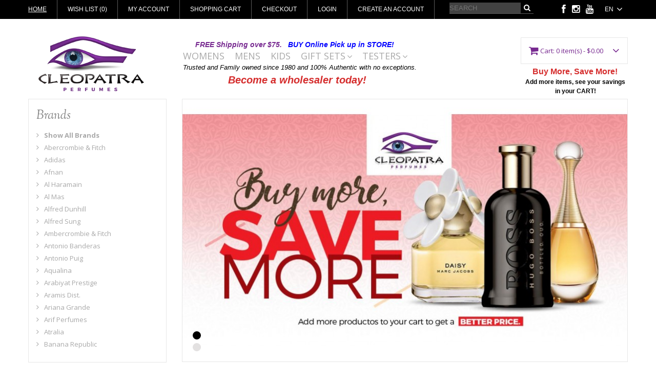

--- FILE ---
content_type: text/html; charset=utf-8
request_url: http://www.cleopatraperfumes.com/index.php?route=common/home
body_size: 42853
content:
<!DOCTYPE html>
<html dir="ltr" lang="en">
<head>
<meta charset="UTF-8" />
<title>Cleopatra Perfumes</title>
<base href="https://www.cleopatraperfumes.com/" />
<meta name="viewport" content="width=device-width, initial-scale=1, maximum-scale=1, , initial-scale=1.0">
<meta name="description" content="100% Authentic Perfumes With No Exceptions" />
<meta name="keywords" content="Perfumes, fragances, Calvin Klein, Dior, Gucci, Ralph Lauren, Cartier, Burberry, top perfumes 2018, best perfumes for women 2018, popular perfumes 2018, top perfumes for women 2018, fragancias, lociones, perfumes originales" />
<link href="https://www.cleopatraperfumes.com/image/data/favicon.png" rel="icon" />

<script>
    if (navigator.userAgent.match(/Android/i)) {
        var viewport = document.querySelector("meta[name=viewport]");
    }
 if(navigator.userAgent.match(/Android/i)){
    window.scrollTo(0,1);
 }
</script> 
 

<link href="catalog/view/theme/theme387/stylesheet/bootstrap.css" rel="stylesheet" type="text/css" />
<link href="catalog/view/theme/theme387/stylesheet/cloud-zoom.css" rel="stylesheet" type="text/css" />
<link rel="stylesheet" type="text/css" href="catalog/view/theme/theme387/stylesheet/stylesheet.css" />
<link href="catalog/view/theme/theme387/stylesheet/font-awesome.css" rel="stylesheet" type="text/css" />
<link href="catalog/view/theme/theme387/stylesheet/slideshow.css" rel="stylesheet" type="text/css" />
<link href="catalog/view/theme/theme387/stylesheet/jquery.prettyPhoto.css" rel="stylesheet" type="text/css" />
<link href="catalog/view/theme/theme387/stylesheet/camera.css" rel="stylesheet" type="text/css" />
<link href="catalog/view/theme/theme387/stylesheet/superfish.css" rel="stylesheet" type="text/css" />
<link href="catalog/view/theme/theme387/stylesheet/responsive.css" rel="stylesheet" type="text/css" />
<link href="catalog/view/theme/theme387/stylesheet/photoswipe.css" rel="stylesheet" type="text/css" />
<link href="catalog/view/theme/theme387/stylesheet/jquery.bxslider.css" rel="stylesheet" type="text/css" />
<link rel="stylesheet" type="text/css" href="catalog/view/theme/theme387/stylesheet/colorbox.css" media="screen" />
<link rel="stylesheet" type="text/css" href="catalog/view/theme/theme387/stylesheet/camera.css" media="screen" />
<link href='//fonts.googleapis.com/css?family=Open+Sans:400,300,600,700' rel='stylesheet' type='text/css'>
<link href='//fonts.googleapis.com/css?family=Sorts+Mill+Goudy:400,400italic' rel='stylesheet' type='text/css'>

<script type="text/javascript" src="catalog/view/theme/theme387/js/jquery/jquery-1.10.2.min.js"></script>
<script type="text/javascript" src="catalog/view/theme/theme387/js/jquery/jquery-migrate-1.2.1.min.js"></script>
<!--<script type="text/javascript" src="catalog/view/javascript/jquery/jquery-1.7.1.min.js"></script>-->
<script type="text/javascript" src="catalog/view/javascript/jquery/ui/jquery-ui-1.8.16.custom.min.js"></script>
<link rel="stylesheet" type="text/css" href="catalog/view/javascript/jquery/ui/themes/ui-lightness/jquery-ui-1.8.16.custom.css" />
<script type="text/javascript" src="catalog/view/javascript/jquery/ui/external/jquery.cookie.js"></script>
<script type="text/javascript" src="catalog/view/theme/theme387/js/fancybox/jquery.fancybox-1.3.4.pack.js"></script>
<link rel="stylesheet" type="text/css" href="catalog/view/theme/theme387/js/fancybox/jquery.fancybox-1.3.4.css" media="screen" />
<script type="text/javascript" src="catalog/view/theme/theme387/js/colorbox/jquery.colorbox.js"></script>
<script type="text/javascript" src="catalog/view/javascript/jquery/jquery.jcarousel.min.js"></script>
<script type="text/javascript" src="catalog/view/javascript/jquery/jquery.cycle.js"></script>


<!--[if IE]>
<script type="text/javascript" src="catalog/view/theme/theme387/js/html5.js"></script>
<![endif]-->
<!--[if lt IE 8]><div style='clear:both;height:59px;padding:0 15px 0 15px;position:relative;z-index:10000;text-align:center;'><a href="http://www.microsoft.com/windows/internet-explorer/default.aspx?ocid=ie6_countdown_bannercode"><img src="http://storage.ie6countdown.com/assets/100/images/banners/warning_bar_0000_us.jpg" border="0" height="42" width="820" alt="You are using an outdated browser. For a faster, safer browsing experience, upgrade for free today." /></a></div><![endif]-->
<script type="text/javascript" src="catalog/view/theme/theme387/js/bootstrap/bootstrap.js"></script>
<script type="text/javascript" src="catalog/view/javascript/jquery/tabs.js"></script>

<script type="text/javascript" src="catalog/view/theme/theme387/js/jQuery.equalHeights.js"></script>
<script type="text/JavaScript" src="catalog/view/theme/theme387/js/elevate/jquery.elevatezoom.js"></script>
<script type="text/javascript" src="catalog/view/theme/theme387/js/jquery.prettyPhoto.js"></script>
<script type="text/javascript" src="catalog/view/theme/theme387/js/jscript_zjquery.anythingslider.js"></script>
<script type="text/javascript" src="catalog/view/theme/theme387/js/common.js"></script>
<script type="text/javascript" src="catalog/view/javascript/jquery/nivo-slider/jquery.nivo.slider.pack.js"></script>
<script type="text/javascript" src="catalog/view/theme/theme387/js/jquery.mobile-events.js"></script>
<script type="text/javascript" src="catalog/view/theme/theme387/js/superfish.js"></script>
<script type="text/javascript" src="catalog/view/theme/theme387/js/script.js"></script>

<!--[if IE]>
<script type="text/javascript" src="catalog/view/theme/theme387/js/sl/jscript_zjquery.anythingslider.js"></script>
<![endif]-->
<script type="text/javascript" src="catalog/view/theme/theme387/js/sl/camera.js"></script>

<!-- bx-slider -->
<script type="text/javascript" language="javascript" src="catalog/view/theme/theme387/js/bxslider/jquery.bxslider.js"></script>
<!-- photo swipe -->
<script type="text/javascript" language="javascript" src="catalog/view/theme/theme387/js/photo-swipe/klass.min.js"></script>
<script type="text/javascript" language="javascript" src="catalog/view/theme/theme387/js/photo-swipe/code.photoswipe.jquery-3.0.5.js"></script>

<script type="text/javascript" src="catalog/view/theme/theme387/js/sl/jquery.mobile.customized.min.js"></script>
<script type="text/javascript" src="catalog/view/theme/theme387/js/sl/camera.js"></script>
<script type="text/javascript" src="catalog/view/javascript/jquery/jquery.cycle.js"></script>
<!--[if  IE 8]>
<link rel="stylesheet" type="text/css" href="catalog/view/theme/theme387/stylesheet/ie8.css" />
<![endif]-->
<!--[if  IE 8]>
<script type="text/javascript" src="catalog/view/theme/theme387/js/respond.js"></script>
<![endif]-->
<!--[if  IE 8]>
<script type="text/javascript" src="catalog/view/theme/theme387/js/matchmedia.polyfill.js"></script>
<![endif]-->
<!--[if  IE 8]>
<script type="text/javascript" src="catalog/view/theme/theme387/js/matchmedia.addListener.js"></script>
<![endif]-->
<!--[if lt IE 7]>
<link rel="stylesheet" type="text/css" href="catalog/view/theme/theme387/stylesheet/ie6.css" />
<script type="text/javascript" src="catalog/view/javascript/DD_belatedPNG_0.0.8a-min.js"></script>
<script type="text/javascript">
DD_belatedPNG.fix('#logo img');
</script>
<![endif]-->
<link rel="stylesheet" type="text/css" href="catalog/view/theme/theme387/stylesheet/livesearch.css"/>
<!-- Facebook Pixel Code -->
<script>
  !function(f,b,e,v,n,t,s)
  {if(f.fbq)return;n=f.fbq=function(){n.callMethod?
  n.callMethod.apply(n,arguments):n.queue.push(arguments)};
  if(!f._fbq)f._fbq=n;n.push=n;n.loaded=!0;n.version='2.0';
  n.queue=[];t=b.createElement(e);t.async=!0;
  t.src=v;s=b.getElementsByTagName(e)[0];
  s.parentNode.insertBefore(t,s)}(window, document,'script',
  'https://connect.facebook.net/en_US/fbevents.js');
  fbq('init', '261517551208785');
  fbq('track', 'PageView');
</script>
<noscript><img height="1" width="1" style="display:none"
  src="https://www.facebook.com/tr?id=261517551208785&ev=PageView&noscript=1"
/></noscript>
<!-- End Facebook Pixel Code -->
<!-- Global site tag (gtag.js) - Google Analytics -->
<script async src="https://www.googletagmanager.com/gtag/js?id=UA-130964853-1"></script>
<script>
  window.dataLayer = window.dataLayer || [];
  function gtag(){dataLayer.push(arguments);}
  gtag('js', new Date());

  gtag('config', 'UA-130964853-1');
</script></head>
<body class="common-home"><a id="hidden" href="https://www.cleopatraperfumes.com/"></a>
<div id="body">
<div class="swipe">
	<div class="swipe-menu">
		<ul class="links">
			 <li class="first"><a class="active" href="https://www.cleopatraperfumes.com/index.php?route=common/home"><i class="fa fa-home"></i>Home</a></li>
			<li><a class="" href="https://www.cleopatraperfumes.com/index.php?route=account/wishlist" id="wishlist-total"><i class="fa fa-star"></i>Wish List (0)</a></li>
			<li><a class="" href="https://www.cleopatraperfumes.com/index.php?route=account/account"><i class="fa fa-user"></i>My Account</a></li>
			<li><a class="" href="https://www.cleopatraperfumes.com/index.php?route=checkout/cart"><i class="fa fa-shopping-cart"></i>Shopping Cart</a></li>
			<li><a class="" href="https://www.cleopatraperfumes.com/index.php?route=checkout/checkout"><i class="fa fa-check"></i>Checkout</a></li>
						<li class="login_h"><a href="https://www.cleopatraperfumes.com/index.php?route=account/login"><i class="fa fa-lock"></i>Login</a></li> <li><a href="https://www.cleopatraperfumes.com/index.php?route=account/register"><i class="fa fa-user"></i>Create an account</a></li>  					</ul>
		
  <div id="language" class="header-button">
		<div class="heading">en<i class="fa fa-angle-down"></i></div>
		<div class="heading1"><i class="fa fa-globe"></i>Language<i class="fa fa-angle-down"></i></div>
		<ul>
            <form action="https://www.cleopatraperfumes.com/index.php?route=module/language" method="post" enctype="multipart/form-data">
			            <li><span alt="English" title="English" onClick="$('input[name=\'language_code\']').attr('value', 'en').submit(); $(this).parent().parent().submit();" >en</span>
			            <li><span alt="Español" title="Español" onClick="$('input[name=\'language_code\']').attr('value', 'es').submit(); $(this).parent().parent().submit();" >es</span>
			            <input type="hidden" name="language_code" value="" />
            <input type="hidden" name="redirect" value="https://www.cleopatraperfumes.com/index.php?route=common/home" />
              </li>
            
            </form>
		</ul>
	</div>

						<ul class="foot">
						<li><a href="https://www.cleopatraperfumes.com/index.php?route=information/information&amp;information_id=4">About Us</a></li>
						<li><a href="https://www.cleopatraperfumes.com/index.php?route=information/information&amp;information_id=7">Become a wholesaler today!</a></li>
						<li><a href="https://www.cleopatraperfumes.com/index.php?route=information/information&amp;information_id=6">Shipping and Returns</a></li>
						<li><a href="https://www.cleopatraperfumes.com/index.php?route=information/information&amp;information_id=3">Privacy Policy</a></li>
						<li><a href="https://www.cleopatraperfumes.com/index.php?route=information/information&amp;information_id=5">Terms &amp; Conditions</a></li>
					</ul>
				<ul class="foot foot-1">
			<li><a href="https://www.cleopatraperfumes.com/index.php?route=information/contact">Contact Us</a></li>
			<li><a href="https://www.cleopatraperfumes.com/index.php?route=account/return/insert">Returns</a></li>
			<li><a href="https://www.cleopatraperfumes.com/index.php?route=information/sitemap">Site Map</a></li>
		</ul>
		<ul class="foot foot-2">
			<li><a href="https://www.cleopatraperfumes.com/index.php?route=product/manufacturer">Brands</a></li>
			<li><a href="https://www.cleopatraperfumes.com/index.php?route=account/voucher">Gift Vouchers</a></li>
			<li><a href="https://www.cleopatraperfumes.com/index.php?route=affiliate/account">Affiliates</a></li>
			<li><a href="https://www.cleopatraperfumes.com/index.php?route=product/special">Specials</a></li>
		</ul>
		<ul class="foot foot-3">
			<li><a href="https://www.cleopatraperfumes.com/index.php?route=account/order">Order History</a></li>
			<li><a href="https://www.cleopatraperfumes.com/index.php?route=account/newsletter">Newsletter</a></li>
		</ul>
	</div>
</div>
<div id="page">
<div id="shadow">
<div class="shadow"></div>
<style>
.top-social-links i	{
	color:#fff;
	font-size:18px;
}
</style>
<header id="header">
	<div class="toprow">
		<div class="container">
			<div class="row">
				<div class="col-sm-12">
										
  <div id="language" class="header-button">
		<div class="heading">en<i class="fa fa-angle-down"></i></div>
		<div class="heading1"><i class="fa fa-globe"></i>Language<i class="fa fa-angle-down"></i></div>
		<ul>
            <form action="https://www.cleopatraperfumes.com/index.php?route=module/language" method="post" enctype="multipart/form-data">
			            <li><span alt="English" title="English" onClick="$('input[name=\'language_code\']').attr('value', 'en').submit(); $(this).parent().parent().submit();" >en</span>
			            <li><span alt="Español" title="Español" onClick="$('input[name=\'language_code\']').attr('value', 'es').submit(); $(this).parent().parent().submit();" >es</span>
			            <input type="hidden" name="language_code" value="" />
            <input type="hidden" name="redirect" value="https://www.cleopatraperfumes.com/index.php?route=common/home" />
              </li>
            
            </form>
		</ul>
	</div>

					<div class="top-social-links" style="float: right; margin-top: 9px; color: #fff;"><a href="https://www.facebook.com/CleopatraPerfumesElPaso/" target="_blank"><i class="fa fa-facebook"></i></a>&nbsp;&nbsp;&nbsp;<a href="https://www.instagram.com/cleopatra_ep/" target="_blank"><i class="fa fa-instagram"></i></a>&nbsp;&nbsp;&nbsp;<a href="https://www.youtube.com/user/cleopatraperfumes" target="_blank"><i class="fa fa-youtube"></i></a>&nbsp;&nbsp;&nbsp;</div>
					<ul class="links">
						 <li class="first"><a class="active" href="https://www.cleopatraperfumes.com/index.php?route=common/home"><i class="fa fa-home"></i>Home</a></li>
						<li><a class="" href="https://www.cleopatraperfumes.com/index.php?route=account/wishlist" id="wishlist-total"><i class="fa fa-star"></i>Wish List (0)</a></li>
						<li><a class="" href="https://www.cleopatraperfumes.com/index.php?route=account/account"><i class="fa fa-user"></i>My Account</a></li>
						<li><a class="" href="https://www.cleopatraperfumes.com/index.php?route=checkout/cart"><i class="fa fa-shopping-cart"></i>Shopping Cart</a></li>
						<li><a class="" href="https://www.cleopatraperfumes.com/index.php?route=checkout/checkout"><i class="fa fa-check"></i>Checkout</a></li>
														<li class="login_h"><a href="https://www.cleopatraperfumes.com/index.php?route=account/login"><i class="fa fa-lock"></i>Login</a></li> <li><a href="https://www.cleopatraperfumes.com/index.php?route=account/register"><i class="fa fa-user"></i>Create an account</a></li>  													</ul>
					<div id="search">
					<div class="inner">
							<div class="button-search"><i class="fa fa-search"></i></div>
							<input type="search" name="search" placeholder="Search" value="" />
						</div>
					</div>
					<div class="clear"></div>
				</div>
			</div>
		</div>
	</div>
	<div class="container">
		<div class="toprow-1">
			<div class="row">
				<div class="col-sm-12">
					<a class="swipe-control" href="#"><i class="fa fa-align-justify"></i></a>
					<div class="top-search">
						<i class="fa fa-search"></i>
					</div>
				</div>
				
			</div>
		</div>
		<div class="row">
			<div class="col-sm-12">
									<div id="logo"><a href="https://www.cleopatraperfumes.com/index.php?route=common/home"><img src="https://www.cleopatraperfumes.com/image/data/logo.png" title="Cleopatra Perfumes" alt="Cleopatra Perfumes" /></a></div>
								
								<div id="menu">
					<div class="top_text">FREE Shipping over $75. &nbsp;&nbsp;<span style="color:#0000ff">BUY Online Pick up in STORE!</span></div>
					<div class="bottom_text">Trusted and Family owned since 1980 and 100% Authentic with no exceptions.<br /><a href="/index.php?route=information/information&information_id=7" style="font-size:20px; font-weight:bold;text-align:center; color:#d52d2d; margin-top:10px; line-height:30px; margin-left: -10px;">Become a wholesaler today!</a></div>
					<ul  class="sf-menu">
																								<li class="cat_1">
																			<a href="https://www.cleopatraperfumes.com/index.php?route=product/category&amp;path=1">Womens</a>
																		</li>
																		<li class="cat_2">
																			<a href="https://www.cleopatraperfumes.com/index.php?route=product/category&amp;path=2">Mens</a>
																		</li>
																		<li class="cat_3">
																			<a href="https://www.cleopatraperfumes.com/index.php?route=product/category&amp;path=3">Kids</a>
																		</li>
																		<li class="cat_4">
																			<a href="javascript:;">Gift Sets</a>
																				<div class="sf-mega">
																		<ul class="sf-mega-section">
																																																																		<li>
																																	<a class="screenshot1"  href="https://www.cleopatraperfumes.com/index.php?route=product/category&amp;path=4_8">Women</a>
																						</li>
																																																																		<li>
																																	<a class="screenshot1"  href="https://www.cleopatraperfumes.com/index.php?route=product/category&amp;path=4_9">Men</a>
																						</li>
																																																																		<li>
																																	<a class="screenshot1"  href="https://www.cleopatraperfumes.com/index.php?route=product/category&amp;path=4_10">Kids</a>
																						</li>
																																</ul>
																</div>
												</li>
																		<li class="cat_5">
																			<a href="javascript:;">Testers</a>
																				<div class="sf-mega">
																		<ul class="sf-mega-section">
																																																																		<li>
																																	<a class="screenshot1"  href="https://www.cleopatraperfumes.com/index.php?route=product/category&amp;path=5_6">Women</a>
																						</li>
																																																																		<li>
																																	<a class="screenshot1"  href="https://www.cleopatraperfumes.com/index.php?route=product/category&amp;path=5_7">Men</a>
																						</li>
																																</ul>
																</div>
												</li>
											</ul>
					
					<div class="clear"></div>
				</div>
						<div class="cart-position">
					<div class="cart-inner"><div id="cart" >

  <div class="heading">
	<span class="link_a"> 
		<i class="fa fa-shopping-cart"></i>
		<b>Cart:</b>
		<span class="sc-button"></span>
		<span id="cart-total2">0</span>
		<span id="cart-total">0 item(s) - $0.00</span>
		<i class="fa fa-angle-down"></i>
		<span class="clear"></span>
		</span>
	</div>
	
  <div class="content">
  <div class="content-scroll">
	
		<div class="empty">Your shopping cart is empty!</div>
	  </div>
  </div>
</div>
</div>
					<div style="position: absolute;font-size: 16px; padding-top: 7px;padding-left: 22px;color: #d52d2d;font-weight:bold;">Buy More, Save More!<br /><div style="font-weight:normal; font-size:12px; color:#000;text-align:center; padding-top:2px; margin-left: -18px !important; font-weight:bold;" >Add more items, see your savings in your CART!</div></div>
				</div>
			</div>
		</div>
				<div id="menu-gadget">
			<div class="row">
				<div class="col-sm-12">
					<div id="menu-icon">Categories</div>
					<ul id="nav" class="sf-menu-phone">
												<li ><a href="https://www.cleopatraperfumes.com/index.php?route=product/category&amp;path=1">Womens</a>
													</li>
												<li ><a href="https://www.cleopatraperfumes.com/index.php?route=product/category&amp;path=2">Mens</a>
													</li>
												<li ><a href="https://www.cleopatraperfumes.com/index.php?route=product/category&amp;path=3">Kids</a>
													</li>
												<li class="parent"><a href="https://www.cleopatraperfumes.com/index.php?route=product/category&amp;path=4">Gift Sets</a>
												
																<ul>
																																																<li >
																											<a href="https://www.cleopatraperfumes.com/index.php?route=product/category&amp;path=4_8">Women</a>
																</li>
																																																<li >
																											<a href="https://www.cleopatraperfumes.com/index.php?route=product/category&amp;path=4_9">Men</a>
																</li>
																																																<li >
																											<a href="https://www.cleopatraperfumes.com/index.php?route=product/category&amp;path=4_10">Kids</a>
																</li>
																								</ul>
																				</li>
												<li class="parent"><a href="https://www.cleopatraperfumes.com/index.php?route=product/category&amp;path=5">Testers</a>
												
																<ul>
																																																<li >
																											<a href="https://www.cleopatraperfumes.com/index.php?route=product/category&amp;path=5_6">Women</a>
																</li>
																																																<li >
																											<a href="https://www.cleopatraperfumes.com/index.php?route=product/category&amp;path=5_7">Men</a>
																</li>
																								</ul>
																				</li>
											</ul>
				</div>
				
			</div>
		</div>
			</div>
	
</header>
<section>
<div class="header-modules">
	<div class="container">
		<div class="row">
			<div class="col-sm-12">
							</div>
			<div class="clear"></div>
		</div>
	</div>
</div>
<div class="clear"></div>

<div id="container">
<p id="back-top"> <a href="#top"><span></span></a> </p>
<div class="container">
<div id="notification"></div>
<div class="row">
<aside class="col-sm-3" id="column-left">
    <div class="clear"></div>
<div class="box man info">
  <div class="box-heading"><span>Brands</span></div>
  <div class="box-content">
        <ul class="info">
            <li><a href="https://www.cleopatraperfumes.com/index.php?route=product/manufacturer&amp;t=all"><b>Show All Brands</b></a></li>
        
              <li><a href="https://www.cleopatraperfumes.com/index.php?route=product/manufacturer/info&amp;manufacturer_id=283">Abercrombie & Fitch</a></li>
        
              <li><a href="https://www.cleopatraperfumes.com/index.php?route=product/manufacturer/info&amp;manufacturer_id=33">Adidas</a></li>
        
              <li><a href="https://www.cleopatraperfumes.com/index.php?route=product/manufacturer/info&amp;manufacturer_id=309">Afnan</a></li>
        
              <li><a href="https://www.cleopatraperfumes.com/index.php?route=product/manufacturer/info&amp;manufacturer_id=279">Al Haramain</a></li>
        
              <li><a href="https://www.cleopatraperfumes.com/index.php?route=product/manufacturer/info&amp;manufacturer_id=338">Al Mas</a></li>
        
              <li><a href="https://www.cleopatraperfumes.com/index.php?route=product/manufacturer/info&amp;manufacturer_id=170">Alfred Dunhill</a></li>
        
              <li><a href="https://www.cleopatraperfumes.com/index.php?route=product/manufacturer/info&amp;manufacturer_id=70">Alfred Sung</a></li>
        
              <li><a href="https://www.cleopatraperfumes.com/index.php?route=product/manufacturer/info&amp;manufacturer_id=280">Ambercrombie & Fitch</a></li>
        
              <li><a href="https://www.cleopatraperfumes.com/index.php?route=product/manufacturer/info&amp;manufacturer_id=32">Antonio Banderas</a></li>
        
              <li><a href="https://www.cleopatraperfumes.com/index.php?route=product/manufacturer/info&amp;manufacturer_id=97">Antonio Puig</a></li>
        
              <li><a href="https://www.cleopatraperfumes.com/index.php?route=product/manufacturer/info&amp;manufacturer_id=149">Aqualina</a></li>
        
              <li><a href="https://www.cleopatraperfumes.com/index.php?route=product/manufacturer/info&amp;manufacturer_id=376">Arabiyat Prestige</a></li>
        
              <li><a href="https://www.cleopatraperfumes.com/index.php?route=product/manufacturer/info&amp;manufacturer_id=132">Aramis Dist.</a></li>
        
              <li><a href="https://www.cleopatraperfumes.com/index.php?route=product/manufacturer/info&amp;manufacturer_id=272">Ariana Grande</a></li>
        
              <li><a href="https://www.cleopatraperfumes.com/index.php?route=product/manufacturer/info&amp;manufacturer_id=382">Arif Perfumes</a></li>
        
              <li><a href="https://www.cleopatraperfumes.com/index.php?route=product/manufacturer/info&amp;manufacturer_id=384">Atralia</a></li>
        
              <li><a href="https://www.cleopatraperfumes.com/index.php?route=product/manufacturer/info&amp;manufacturer_id=268">Banana Republic </a></li>
        
            </ul>
        <div class="clear"></div>
  </div>
</div>  </aside>
		<div class="col-sm-9  " id="content"><script>
	jQuery(function(){
		jQuery('#camera_wrap_0').camera({
			navigation: false,
			playPause: false,
			thumbnails: false,
			navigationHover: false,
			barPosition: 'top',
			loader: false,
			time: 3000,
			transPeriod:800,
			alignment: 'center',
			autoAdvance: true,
			mobileAutoAdvance: true,
			barDirection: 'leftToRight', 
			barPosition: 'bottom',
			easing: 'easeInOutExpo',
			fx: 'mosaicReverse',
			height: '58.96%',
			minHeight: '90px',
			hover: true,
			pagination: true,
			loaderColor			: '#1f1f1f', 
			loaderBgColor		: 'transparent',
			loaderOpacity		: 1,
			loaderPadding		: 0,
			loaderStroke		: 3
			});
	});
</script>
<div class="fluid_container" >
	<div id="camera_wrap_0">
			<div title="slide-2" data-thumb="https://www.cleopatraperfumes.com/image/cache/data/thumbnail-1-870x513.jpeg"  data-link="index.php?route=catalog/category/update&amp;token=7b4fcd768bd38f6f2103bceaa2cb805d&amp;category_id=13" data-src="https://www.cleopatraperfumes.com/image/cache/data/thumbnail-1-870x513.jpeg">

                        
		</div>
			<div title="slide-3" data-thumb="https://www.cleopatraperfumes.com/image/cache/data/thumbnail-870x513.jpeg"  data-link="index.php?route=information/information&amp;information_id=7" data-src="https://www.cleopatraperfumes.com/image/cache/data/thumbnail-870x513.jpeg">

                        
		</div>
		</div>
	<div class="clear"></div>
</div>		<h1 style="display: none;">Cleopatra Perfumes</h1>
		<div class="clear"></div>
		</div>
		<div class="clear"></div>
		<div class="col-sm-12 content_bottom">
			<div id="banner0" class="banner row">
  </div>
<script type="text/javascript">
	if ($('body').width() > 767) {
		(function($){$.fn.equalHeights=function(minHeight,maxHeight){tallest=(minHeight)?minHeight:0;this.each(function(){if($(this).height()>tallest){tallest=$(this).height()}});if((maxHeight)&&tallest>maxHeight)tallest=maxHeight;return this.each(function(){$(this).height(tallest)})}})(jQuery)
	$(window).load(function(){
		if($(".maxheight-feat").length){
		$(".maxheight-feat").equalHeights()}
	});
	};
</script>
<div class="box featured">
  <div class="box-heading">Featured Products For You</div>
  <div class="box-content">
	<div class="box-product">
		<ul class="row">
		  		  			<li class="first-in-line last_line col-sm-3">
				<script type="text/javascript">
				$(document).ready(function(){
					$("a.colorbox1").colorbox({
					rel: 'colorbox',
					inline:true,
					html: true,
					width:'58%',
					maxWidth:'780px',
					height:'70%',
					open:false,
					returnFocus:false,
					fixed: true,
					title: false,
					href:'.quick-view1',
					current:'Product {current} of {total}'
					});
					});
				</script> 
				<div class="padding">
				<div class="image2">
					<a href="https://www.cleopatraperfumes.com/index.php?route=product/product&amp;product_id=3011"><img id="img_3011" src="https://www.cleopatraperfumes.com/image/cache/data/3631-240x240.jpg" alt="(L) I LOVE LOVE 3.4 EDT SP" /></a>					
				</div>
				<div style="display:none;">
					<div  class="quick-view1 preview">
						<div class="wrapper marg row">
							<div class="left col-sm-4">
																	<div class="image3">
										<a href="https://www.cleopatraperfumes.com/index.php?route=product/product&amp;product_id=3011"><img src="https://www.cleopatraperfumes.com/image/cache/data/3631-200x150.jpg" alt="(L) I LOVE LOVE 3.4 EDT SP" /></a>
										
									</div>
															</div>
							<div class="right col-sm-8">
								<h2>(L) I LOVE LOVE 3.4 EDT SP</h2>
								<div class="inf">
																			<span class="manufacture">Brand: <a href="https://www.cleopatraperfumes.com/index.php?route=product/manufacturer/info&amp;manufacturer_id=4">Moschino</a></span>
																												<span class="model">Model:3631</span>
																		<span class="prod-stock-2">Availability:</span>
										
																				 <span class="prod-stock">In Stock</span>
																													<div class="price">
									  <span class="text-price">Price: </span>
									  									  <span class="price-new">$46.00</span><span class="price-old">$87.00</span>
									  									  
									</div>
																	</div>
								<div class="cart-button">
									<div class="cart">
										<a title="Add to cart" data-id="3011;" class="button addToCart-1 ">
											<!--<i class="fa fa-shopping-cart"></i>-->
											<span>Add to cart</span>
										</a>
									</div>
									
									<div class="wishlist">
										<a class="tooltip-1" title="Add to Wish List"  onclick="addToWishList('3011');">
											<i class="fa fa-star"></i>
											<span>Add to Wish List</span>
										</a>
									</div>
									<div class="compare">
										<a class="tooltip-1" title="Add to Compare"  onclick="addToCompare('3011');">
											<i class="fa fa-bar-chart-o"></i>
											<span>Add to Compare</span>
										</a>
									</div>
									<span class="clear"></span>
								</div>
								<div class="clear"></div>
								<div class="rating">
									<img height="18" src="catalog/view/theme/theme387/image/stars-0.png" alt="0" />
								</div>
							</div>
						</div>
						<div class="description">
													</div>
						
					</div>
				</div>
				<a href="https://www.cleopatraperfumes.com/index.php?route=product/product&amp;product_id=3011"   rel="colorbox" class="colorbox1 quick-view-button"><i class=" fa fa-search "></i></a>
				<div class="inner">
					<div class="f-left">
						
						<div class="name"><a href="https://www.cleopatraperfumes.com/index.php?route=product/product&amp;product_id=3011">(L) I LOVE LOVE 3.4 EDT SP</a></div>
												<div class="price">
														<span class="price-new">$46.00</span><span class="price-old">$87.00</span>
													</div>
																		
					</div>
					<div class="cart-button">
						<div class="cart">
							<a title="Add to cart" data-id="3011;" class="button addToCart">
								<span>Add to cart</span>
							</a>
						</div>
						<a href="https://www.cleopatraperfumes.com/index.php?route=product/product&amp;product_id=3011" class="button details"><span>Details</span></a>
						<span class="clear"></span>
					</div>
					<div class="clear"></div>
									</div>
				<div class="clear"></div>
				</div>
			</li>
		  		  			<li class=" last_line col-sm-3">
				<script type="text/javascript">
				$(document).ready(function(){
					$("a.colorbox2").colorbox({
					rel: 'colorbox',
					inline:true,
					html: true,
					width:'58%',
					maxWidth:'780px',
					height:'70%',
					open:false,
					returnFocus:false,
					fixed: true,
					title: false,
					href:'.quick-view2',
					current:'Product {current} of {total}'
					});
					});
				</script> 
				<div class="padding">
				<div class="image2">
					<a href="https://www.cleopatraperfumes.com/index.php?route=product/product&amp;product_id=2087"><img id="img_2087" src="https://www.cleopatraperfumes.com/image/cache/data/1918-240x240.jpg" alt="(M) MONT BLANC LEGEND 3.3 EDT SP" /></a>					
				</div>
				<div style="display:none;">
					<div  class="quick-view2 preview">
						<div class="wrapper marg row">
							<div class="left col-sm-4">
																	<div class="image3">
										<a href="https://www.cleopatraperfumes.com/index.php?route=product/product&amp;product_id=2087"><img src="https://www.cleopatraperfumes.com/image/cache/data/1918-200x150.jpg" alt="(M) MONT BLANC LEGEND 3.3 EDT SP" /></a>
										
									</div>
															</div>
							<div class="right col-sm-8">
								<h2>(M) MONT BLANC LEGEND 3.3 EDT SP</h2>
								<div class="inf">
																			<span class="manufacture">Brand: <a href="https://www.cleopatraperfumes.com/index.php?route=product/manufacturer/info&amp;manufacturer_id=82">Mont Blanc</a></span>
																												<span class="model">Model:1918</span>
																		<span class="prod-stock-2">Availability:</span>
										
																				 <span class="prod-stock">In Stock</span>
																													<div class="price">
									  <span class="text-price">Price: </span>
									  									  <span class="price-new">$59.00</span><span class="price-old">$107.00</span>
									  									  
									</div>
																	</div>
								<div class="cart-button">
									<div class="cart">
										<a title="Add to cart" data-id="2087;" class="button addToCart-1 ">
											<!--<i class="fa fa-shopping-cart"></i>-->
											<span>Add to cart</span>
										</a>
									</div>
									
									<div class="wishlist">
										<a class="tooltip-1" title="Add to Wish List"  onclick="addToWishList('2087');">
											<i class="fa fa-star"></i>
											<span>Add to Wish List</span>
										</a>
									</div>
									<div class="compare">
										<a class="tooltip-1" title="Add to Compare"  onclick="addToCompare('2087');">
											<i class="fa fa-bar-chart-o"></i>
											<span>Add to Compare</span>
										</a>
									</div>
									<span class="clear"></span>
								</div>
								<div class="clear"></div>
								<div class="rating">
									<img height="18" src="catalog/view/theme/theme387/image/stars-0.png" alt="0" />
								</div>
							</div>
						</div>
						<div class="description">
													</div>
						
					</div>
				</div>
				<a href="https://www.cleopatraperfumes.com/index.php?route=product/product&amp;product_id=2087"   rel="colorbox" class="colorbox2 quick-view-button"><i class=" fa fa-search "></i></a>
				<div class="inner">
					<div class="f-left">
						
						<div class="name"><a href="https://www.cleopatraperfumes.com/index.php?route=product/product&amp;product_id=2087">(M) MONT BLANC LEGEND 3.3 EDT SP</a></div>
												<div class="price">
														<span class="price-new">$59.00</span><span class="price-old">$107.00</span>
													</div>
																		
					</div>
					<div class="cart-button">
						<div class="cart">
							<a title="Add to cart" data-id="2087;" class="button addToCart">
								<span>Add to cart</span>
							</a>
						</div>
						<a href="https://www.cleopatraperfumes.com/index.php?route=product/product&amp;product_id=2087" class="button details"><span>Details</span></a>
						<span class="clear"></span>
					</div>
					<div class="clear"></div>
									</div>
				<div class="clear"></div>
				</div>
			</li>
		  		</ul>
	</div>
	<div class="clear"></div>
  </div>
</div>
<div id="banner1" class="banner row">
      <div class="col-sm-4"><img src="https://www.cleopatraperfumes.com/image/cache/data/Banner_Celeb_370x212-370x212.png" alt="banner-2" title="banner-2" style="border: 2px solid #000;"/><div class="s-desc"><h1>What do the hottest celebrities in the world wear </h1>
<p>Try these secret scents for the Holiday that we are sure will attract others </p>
<a href=index.php?route=product/category&path=16">View more</a></div></div>
        <div class="col-sm-4"><img src="https://www.cleopatraperfumes.com/image/cache/data/2-370x212.jpg" alt="banner-1" title="banner-1" style="border: 2px solid #000;"/><div class="s-desc"><h1>We have a huge selection of Gifts sets </h1>
<p> Try these scents and combo packs and make that special someone Smile!  </p>
<a href=index.php?route=product/category&path=12">View more</a></div></div>
        <div class="col-sm-4"><img src="https://www.cleopatraperfumes.com/image/cache/data/1-370x212.jpg" alt="banner-2" title="banner-2" style="border: 2px solid #000;"/><div class="s-desc"><h1>View all the Latest Fragrances for Spring 2024 </h1>
<p> Welcome to the new perfume arrivals section where you can see all the latest best selling perfumes for women and Men. </p>
<a href=index.php?route=product/category&path=15">View more</a></div></div>
    </div>
<div id="banner2" class="banner row">
      <div class="col-sm-4 8 Perfume Tips to Make Your Scent Work Harder"><a href="https://www.youtube.com/watch?v=8xXqGtZQ8ec"><img src="https://www.cleopatraperfumes.com/image/cache/data/image1-370x212.jpg" alt="8 Perfume Tips to Make Your Scent Work Harder" title="8 Perfume Tips to Make Your Scent Work Harder" style="border: 2px solid #000;"/><div class="s-desc" style="color:#000;font-size:20px;font-weight:normal;">8 Perfume Tips to Make Your Scent Work Harder</div></a></div>
        <div class="col-sm-4 Largest selection of designer fragrances"><a href="https://www.youtube.com/watch?v=C1xBv_fesNU"><img src="https://www.cleopatraperfumes.com/image/cache/data/perfumetastingevent-370x212.jpg" alt="Largest selection of designer fragrances" title="Largest selection of designer fragrances" style="border: 2px solid #000;"/><div class="s-desc" style="color:#000;font-size:20px;font-weight:normal;">The Perfume Tasting Event in El Paso, Texas</div></a></div>
        <div class="col-sm-4 Cleopatra Perfumes and the Scents of the earth"><a href="https://www.youtube.com/watch?v=TpmPCzNtSxk"><img src="https://www.cleopatraperfumes.com/image/cache/data/image2-370x212.jpg" alt="Cleopatra Perfumes and the Scents of the earth" title="Cleopatra Perfumes and the Scents of the earth" style="border: 2px solid #000;"/><div class="s-desc" style="color:#000;font-size:20px;font-weight:normal;">Cleopatra Perfumes and the Scents of the Earth.  </div></a></div>
    </div>
		</div>
<div class="clear"></div>
</div>
</div>
</div>
<div class="clear"></div>
</section>
<footer>
	<div class="container">
		<div class="row">
						<div class="col-sm-2">
				<h3>Information</h3>
				<ul>
								<li><a href="https://www.cleopatraperfumes.com/index.php?route=information/information&amp;information_id=4">About Us</a></li>
								<li><a href="https://www.cleopatraperfumes.com/index.php?route=information/information&amp;information_id=7">Become a wholesaler today!</a></li>
								<li><a href="https://www.cleopatraperfumes.com/index.php?route=information/information&amp;information_id=6">Shipping and Returns</a></li>
								<li><a href="https://www.cleopatraperfumes.com/index.php?route=information/information&amp;information_id=3">Privacy Policy</a></li>
								<li><a href="https://www.cleopatraperfumes.com/index.php?route=information/information&amp;information_id=5">Terms &amp; Conditions</a></li>
								</ul>
			</div>
						<div class="col-sm-2">
				<h3>Customer Service</h3>
				<ul>
				<li><a href="https://www.cleopatraperfumes.com/index.php?route=information/contact">Contact Us</a></li>
				<li><a href="https://www.cleopatraperfumes.com/index.php?route=account/return/insert">Returns</a></li>
				<li><a href="https://www.cleopatraperfumes.com/index.php?route=information/sitemap">Site Map</a></li>
				</ul>
			</div>
			<div class="col-sm-2">
				<h3>Extras</h3>
				<ul>
				<li><a href="https://www.cleopatraperfumes.com/index.php?route=product/manufacturer">Brands</a></li>
				<li><a href="https://www.cleopatraperfumes.com/index.php?route=account/voucher">Gift Vouchers</a></li>
				<li><a href="https://www.cleopatraperfumes.com/index.php?route=affiliate/account">Affiliates</a></li>
				<li><a href="https://www.cleopatraperfumes.com/index.php?route=product/special">Specials</a></li>
				</ul>
			</div>
			<div class="col-sm-2">
				<h3>My Account</h3>
				<ul>
				<li><a href="https://www.cleopatraperfumes.com/index.php?route=account/account">My Account</a></li>
				<li><a href="https://www.cleopatraperfumes.com/index.php?route=account/order">Order History</a></li>
				<li><a href="https://www.cleopatraperfumes.com/index.php?route=account/wishlist">Wish List</a></li>
				<li><a href="https://www.cleopatraperfumes.com/index.php?route=account/newsletter">Newsletter</a></li>
				</ul>
			</div>
			<div class="col-sm-2">
				<h3>Follow Us</h3>
				<ul>
					<li><a href="https://www.facebook.com/CleopatraPerfumesElPaso" target="_blank">Facebook</a></li>
					<!--<li><a href="http://twitter.com">Twitter</a></li>
					<li><a href="#">RSS</a></li>
					<li><a href="http://youtube.com">You Tube</a></li>-->
				</ul>
			</div>
			<div class="col-sm-2">
				<h3>Online support</h3>
				<div class="foot-phone">
					<div class="fleft">
						<i class="fa fa-phone"></i>
					</div>
					<div class="extra-wrap">
						<div>915-544-4320</div>
						<div>915-532-4944</div>
					</div>
				</div>
				<ul>
					
				</ul>
			</div>
		</div>
		
	</div>
	
	<div class="container">
		<div class="row">
			<div class="col-sm-12">
				<div id="powered">
					Cleopatra Perfumes &copy; 2026<!-- [[%FOOTER_LINK]] -->
				</div>
			</div>
		</div>
	</div>
</footer>
<script type="text/javascript" 	src="catalog/view/theme/theme387/js/livesearch.js"></script>
</div>
</div>
</div>
</body></html>


--- FILE ---
content_type: text/css
request_url: https://www.cleopatraperfumes.com/catalog/view/theme/theme387/stylesheet/stylesheet.css
body_size: 74455
content:
html {
	margin: 0;
	padding: 0;
}
html, body {
	margin:0;
}
body {
	color: #a9a9a9;
	font-family: Arial, Helvetica, sans-serif;
	margin: 0px;
	background:#ffffff;
	font-size:13px;
	line-height:18px;
	min-width:260px;
	
	}
td, th, input, textarea, select, a {
	font-size: 13px;
}
fieldset {
  padding: 0;
  margin: 0;
  border: 0;
}
iframe {border: 1px solid #E6E6E6;}
legend {
  display: block;
  width: 100%;
  padding: 0;
  margin-bottom: 20px;
  font-size: 21px;
  line-height: 40px;
  color: #333333;
  border: 0;
  border-bottom: 1px solid #E6E6E6;
}
img {max-width:100%}
legend small {
  font-size: 15px;
  color: #999999;
}

label,
input,
button,
select,
textarea {
  font-size: 14px;
  font-weight: normal;
  line-height: 20px;
}

input,
button,
select,
textarea {
  font-family: "Helvetica Neue", Helvetica, Arial, sans-serif;
}

label {
  margin-bottom: 5px;
}

select,
textarea,
input[type="text"],
input[type="password"],
input[type="datetime"],
input[type="datetime-local"],
input[type="date"],
input[type="month"],
input[type="time"],
input[type="week"],
input[type="number"],
input[type="email"],
input[type="url"],
input[type="search"],
input[type="tel"],
input[type="color"],
.uneditable-input {
  display: inline-block;
  padding: 4px 6px;
  font-size: 14px;
  line-height: 20px;
  color: #555555;
  vertical-align: middle;
  
	height:34px
}

input,
textarea,
.uneditable-input {
  width: 280px;
  max-width:100%
}

textarea {
  height: auto;
}

textarea,
input[type="text"],
input[type="password"],
input[type="datetime"],
input[type="datetime-local"],
input[type="date"],
input[type="month"],
input[type="time"],
input[type="week"],
input[type="number"],
input[type="email"],
input[type="url"],
input[type="search"],
input[type="tel"],
input[type="color"],
.uneditable-input {
  background-color: #ffffff;
  border: 1px solid #d7d7d7;
  -webkit-box-shadow: inset 0 1px 1px rgba(0, 0, 0, 0.075);
     -moz-box-shadow: inset 0 1px 1px rgba(0, 0, 0, 0.075);
          box-shadow: inset 0 1px 1px rgba(0, 0, 0, 0.075);
  -webkit-transition: border linear 0.2s, box-shadow linear 0.2s;
     -moz-transition: border linear 0.2s, box-shadow linear 0.2s;
       -o-transition: border linear 0.2s, box-shadow linear 0.2s;
          transition: border linear 0.2s, box-shadow linear 0.2s;
}

textarea:focus,
input[type="text"]:focus,
input[type="password"]:focus,
input[type="datetime"]:focus,
input[type="datetime-local"]:focus,
input[type="date"]:focus,
input[type="month"]:focus,
input[type="time"]:focus,
input[type="week"]:focus,
input[type="number"]:focus,
input[type="email"]:focus,
input[type="url"]:focus,
input[type="search"]:focus,
input[type="tel"]:focus,
input[type="color"]:focus,
.uneditable-input:focus {
 
  outline: 0;
  outline: thin dotted \9;
  /* IE6-9 */

}

input[type="radio"],
input[type="checkbox"] {
  margin: 4px 0 0;
  margin-top: 1px \9;
  *margin-top: 0;
  line-height: normal;
}

input[type="file"],
input[type="image"],
input[type="submit"],
input[type="reset"],
input[type="button"],
input[type="radio"],
input[type="checkbox"] {
  width: auto;
}

select,
input[type="file"] {
  height: 30px;
  /* In IE7, the height of the select element cannot be changed by height, only font-size */

  *margin-top: 4px;
  /* For IE7, add top margin to align select with labels */

  line-height: 30px;
}
a {
	-webkit-transition: all 0.5s ease;
    -moz-transition: all 0.5s ease;
    -o-transition: all 0.5s ease;
    transition: all 0.5s ease;
	}
select {
  width: 280px;
  max-width:100%;
  background-color: #ffffff;
  border: 1px solid #cccccc;
}

select[multiple],
select[size] {
  height: auto;
}

select:focus,
input[type="file"]:focus,
input[type="radio"]:focus,
input[type="checkbox"]:focus {
  outline: thin dotted #333;
  outline: 5px auto -webkit-focus-ring-color;
  outline-offset: -2px;
}

p {
	margin-top: 0px;
	margin-bottom: 20px;
}
a, a:visited, a:focus {
	color: #a9a9a9;
	cursor: pointer;
	text-decoration:none;
	outline:none
}
a:hover {
	text-decoration:none;
	color:#000000
}
a img {
	border: none;
}
form {
	margin-bottom:0;
	}
h1, h2, h3, h4, h5, h6, .h1, .h2, .h3, .h4, .h5, .h6 {
	font-weight:400;
	 font-family: 'Sorts Mill Goudy',serif;
	font-style:italic;
	}
/***********************/
h1 {
	font-size:17px;
	color:#7b7b7b;
	
	}
h2 {
	font-size:13px;
	color:#7b7b7b;
	
	}
h3 {
	color:#7b7b7b;
	font-size:16px;
	}
.p0 {
	padding:0px !important
	}
.m0 {
	margin:0px !important
	}
.mt0 {
	margin-top:0px !important
	}
/***********************/
@font-face {
  font-family: 'FontAwesome';
  src: url('../fonts/fontawesome-webfont.eot?v=4.0.3');
  src: url('../fonts/fontawesome-webfont.eot?#iefix&v=4.0.3') format('embedded-opentype'), url('../fonts/fontawesome-webfont.woff?v=4.0.3') format('woff'), url('../fonts/fontawesome-webfont.ttf?v=4.0.3') format('truetype'), url('../fonts/fontawesome-webfont.svg?v=4.0.3#fontawesomeregular') format('svg');
  font-weight: normal;
  font-style: normal;
}
/****************/
.fleft {
	float:left;
}
.fright {
	float:right;
}
.tcenter {text-align:center !important;}
.fancybox {
	text-decoration:none;
}
.fancybox:hover {
	text-decoration:underline;
}
.account-success #content p {
	margin-bottom:5px;
}
.wrapper {
	width:100%;
	overflow:hidden;
}
.extra-wrap {
	overflow:hidden;
}
.clear {
	clear: both;
	display: block;
	overflow: hidden;
	visibility: hidden;
	width: 0;
	height: 0;
}
a#hidden {
	display:none;
	visibility:hidden
	}
/********************************************************************************back to top******************************************************************************/
#back-top {
	position: fixed;
	bottom: 30px;
	z-index:9999;
	left:50%;
	margin-left:640px;
}
#back-top a:hover {
	color:#79ec3e;
}
#back-top span {
	width:42px;
	height:26px;
	display: block;
	margin-bottom: 7px;
	background:url(../image/up-arrow.png) no-repeat left 0px;
}
#back-top a:hover span {
	background-position:left bottom;
}
/***********************************************************************************header-style**********************************************************************************/
.header-modules {
	position:relative;
	z-index:1;
	}
/* layout */
#content {
	
	}
#container {
	text-align: left;
	}
#column-left {	}
#column-right {	}
/* header */
header {
	position: relative;
	color:#9d9d9d;
	margin-bottom:10px;
	}
header #logo a img {
	vertical-align:top;
	max-width:100%;
	width:100%;
	}
header #logo {
	float:left;
	margin:0px 47px 0px 0px;
	}
#language {
	color: #999;
	line-height: 17px;
}
#language img {
	cursor: pointer;
}
.header-top1 {
	float:right;
	}
	
/************************************************************************************currency******************************************************/
.swipe-left {
	width:20px;
	left:0;
	top:0;
	position:fixed;
	height:100%;
	z-index:98
	}
body.ind .swipe-left {
	display:none !important;
	visibility:hidden
	}
.swipe {
	display:none;
}
.swipe-control  {display:none;}
#currency {
	float:right;
}
#currency >div .heading-1 {display:none;}
.swipe-menu #currency {
	float:none;
	}
.swipe-menu #currency > ul form {margin:0;}
.swipe-menu #currency > ul {
	top:0;
	left:0;
	right:auto;
	position:relative;
	width:100%;
	background:#2b2b2b;
	border:0;
	border-bottom:1px solid #000000;
	padding:0
	}
.swipe-menu #currency > ul li:first-child {padding-left:30px;}
.swipe-menu #currency > ul li {
	display:inline-block;
	padding:0px 0 0px 10px;
	line-height:20px;
	}
.swipe-menu #currency > ul li a {
	padding:14px;
	display:block;
	}
.swipe-menu #currency > ul li span.act {color:#000000}
#body .swipe .swipe-menu #currency .heading {display:none;}
#body .swipe .swipe-menu #currency>div {display:block;}
#body .swipe .swipe-menu #currency .heading-1{
	display:block;
	padding:11px 20px;
	float:none;
	border-bottom:1px solid #000;
	font-size:13px;
	font-weight:bold;
	}
#body .swipe .swipe-menu #currency .heading-1 i {
	display:inline-block;
	font-size:26px;
	line-height:26px;
	vertical-align:middle;
	margin-top:0px;
	color:#7e7e7e;
	padding-left:0;
	margin-right:9px;
	}
#body .swipe .swipe-menu #currency .heading-1 i.fa.fa-angle-down {
	font-size:21px;
	text-align:center;
	float:right;
	}

/*********************************************************************************************language*******************************************************************************************/
#language {
	float:right;
	}
#language .heading{
	
	}
#language .heading1 {display:none;}
.swipe-menu #language  {
	float:none;
	}
.swipe-menu #language> ul {
	position:relative;
	}
.swipe-menu #language .heading {
	display:none;
	}
.swipe-menu #language {
	float:none;
	}
.swipe-menu #language > ul {
	top:0;
	left:0;
	right:auto;
	position:relative;
	width:100%;
	background:#2b2b2b;
	border:0;
	border-bottom:1px solid #000000;
	padding:0
	}
.swipe-menu #language > ul li>span{
	display:block;
	padding:14px;
	font-size:14px;
	cursor:pointer
	}
.swipe-menu #language > ul li {
	display:inline-block;
	padding:0px 0 0px 5px;
	line-height:20px;
	}
.swipe-menu #language > ul li span.act {color:#000000}
#body .swipe .swipe-menu #language .heading {display:none;}
#body .swipe .swipe-menu #language>div {display:block;}
#body .swipe .swipe-menu #language .heading1{
	display:block;
	padding:11px 20px;
	float:none;
	border-bottom:1px solid #000;
	font-size:13px;
	font-weight:bold;
	color:#fff
	}
#body .swipe .swipe-menu #language .heading1 i {
	display:inline-block;
	font-size:26px;
	line-height:26px;
	vertical-align:middle;
	margin-top:0px;
	color:#7e7e7e;
	text-align:center;
	margin-right:9px;
	}
#body .swipe .swipe-menu #language .heading1 i.fa.fa-angle-down {
	font-size:21px;
	float:right;
	}
/*********************************************************************************************header button*******************************************************************************************/
.header-button {position:relative;z-index:10}
.header-button>ul {
	display:none;
	position:absolute;
	background-color:grey;
	width:200px;
	}
.header-button>div:hover {cursor:pointer;}
.toprow .header-button>div i{
	font-size:18px;
	margin-left:6px;
	vertical-align:top;
	}
.toprow .header-button.active>div i, .toprow .header-button>div:hover i{
	color:#fff
	}
.toprow .header-button.active>div, .toprow .header-button>div:hover {
	color:#fff
	}
.toprow .header-button>div {
	display:inline-block;
	font-size:12px;
	text-transform:uppercase;
	vertical-align:top;
	color:#fff;
	line-height:19px;
	padding:9px 10px
	}
.toprow .header-button>ul {
	background-color:#772990;
	width:35px;
	left:auto;
	right:9px
		}
.toprow .header-button>ul li {
	text-align:center;
	}
.toprow .header-button>ul li span:hover {background-color:#a445c2;}
.toprow .header-button>ul li span {
	padding:5px 0;
	font-size:12px;
	text-transform:uppercase;
	display:block;
	cursor:pointer;
	color:#fff;
		}
/*********************************************************************************************Swipe Control*******************************************************************************************/
body div.shadow{display:none;}
#body .swipe .swipe-menu li a:hover {color:#5f9fac}
#body .swipe .swipe-menu li a {color:#7E7E7E}
#body .swipe .swipe-menu li a i {
	color:#7e7e7e;
	font-size:26px;
	margin-right:9px;
	}
#body .swipe .swipe-menu > ul li a {
	font-weight:bold;
	display:block;
	font-size:13px;
	line-height:26px;
	color:#fff;
	padding:10px 20px 11px;
	border-bottom:1px solid #000;
	position:relative;
	}
/*****************************************************/
#body .swipe .swipe-menu .foot li a:before {
	content:"\f05a";
	 background-image: none;
    background-position: 0 0;
    background-repeat: repeat;
    display: inline;
    font-family: FontAwesome;
    font-style: normal;
    font-weight: normal;
    height: auto;
    line-height: normal;
    margin-top: 0;
    text-decoration: inherit;
    vertical-align: baseline;
    width: auto;
	display: inline-block;
    text-decoration: inherit;
	text-align: center;
    font-size:26px;
	color:#7e7e7e;
	margin-right:9px;
	}
#body .swipe .swipe-menu .foot li+li a:before {content:"\f0d1"}
#body .swipe .swipe-menu .foot li+li+li a:before {content:"\f06a"}
#body .swipe .swipe-menu .foot li+li+li+li a:before {content:"\f085"}

#body .swipe .swipe-menu .foot.foot-1 li a:before {content:"\f0ac"}
#body .swipe .swipe-menu .foot.foot-1 li+li a:before {content:"\f079"}
#body .swipe .swipe-menu .foot.foot-1 li+li+li a:before {content:"\f0e8"}

#body .swipe .swipe-menu .foot.foot-2 li a:before {content:"\f02c"}
#body .swipe .swipe-menu .foot.foot-2 li+li a:before {content:"\f06b"}
#body .swipe .swipe-menu .foot.foot-2 li+li+li a:before {content:"\f0c0"}
#body .swipe .swipe-menu .foot.foot-2 li+li+li+li a:before {content:"\f0a3"}

#body .swipe .swipe-menu .foot.foot-3 li a:before {content:"\f0cb"}
#body .swipe .swipe-menu .foot.foot-3 li+li a:before {content:"\f003"}

/*********************************************************************************************header-cart*******************************************************************************************/
.cart-position {
	float:right;
	position:relative;
	border:1px solid #e7e7e7;
	margin:5px 0 20px
	}
#cart .heading span.link_a i {
	font-size:20px;
	line-height:50px;
	vertical-align:top;
	}
#cart .heading span.link_a i.fa.fa-angle-down {
	font-size:21px;
	margin-left:15px;
	}
#cart .heading span.link_a strong, #cart .heading span.link_a b {
	font-weight:400;
	}
#cart .heading span.link_a {
	font-family: 'Open Sans', sans-serif;
	display:block;
	color:#772990;
	text-decoration:none;
	font-size:13px;
	line-height:50px;
	cursor:pointer;
	padding:0 15px;
	}
#cart.active .content {
	display:block;
	}
.cart-position #cart .heading span.link_a #cart-total2 {display:none;}
#cart .content {
	clear: both;
	display:none;
	position: absolute;
	top:50px;
	background:#fff;
	z-index:99999;
	width:257px;
	padding:20px;
	float:right;
	box-shadow:0px 5px 13px rgba(0,0,0,0.13);
	right:0px;
	border:1px solid #e6e6e6;
	}
header #cart.active .content {
	display: block;
	}
header #cart.active .content .mini-cart-info{
	display: block;
	}
header #cart .cart {
	width: 100%;
	margin-bottom: 5px;
	}
header #cart .cart td.price {
	font-size:12px;
	
	line-height:12px;
}
header #cart .cart td.total {
	font-size:12px;
	
}
header #cart .cart td.name a:hover {
	
}
header #cart .cart td.name a i {text-decoration:none;}
header #cart .cart td.name a {
	margin-top:0px;
	display:inline-block;
}
header #cart .cart td .total {
	font-size:11px;
	font-weight:bold;
	color:#000;
}
header #cart .cart td .total .quantity {
}
header #cart .cart td.name {
	
}
header #cart .cart .item-cart-1 td {
	padding-top:0;
}
header #cart .cart td {
	vertical-align: top;
	}
header #cart .cart .image {
	padding-right:15px;
	}
.cart tr {
	padding-bottom:20px;
	margin-bottom:20px;
	display:block;
	border-bottom:1px solid #e6e6e6;
}
.cart-module .cart tr {
	background:none;
}
header #cart .cart .image img {
	text-align: left;
}
header #cart .cart .name small {
	color: #666;
}
header #cart .cart .quantity {
	font-family:Arial, Helvetica, sans-serif;
	font-size:11px;
	font-weight:bold;
	color:#a6a4a4;
	text-transform:uppercase;
}
header #cart .cart td.total {
	font-size:12px;
	
	color:#c81908;
	text-align: right;
	}
.cart-module .remove img:hover {
	overflow:hidden;
	margin-top:-11px;
}
.cart-module .cart .remove img {
	float:left;
}
.remove span:hover i{color:#000000}
.cart-module .cart .remove span {
	width:11px;
	height:11px;
	overflow:hidden;
	display: inline-block;
}
.cart-module .cart .remove {
	width:20px;
	text-align:center!important;
	padding-top:8px;
}
.cart-module .cart .remove img {
	cursor: pointer;
}
header #cart .cart .remove i:hover {cursor:pointer}
header #cart .cart .remove i {
	font-size:14px;
	line-height:normal;
	margin-right:3px;
	}
header #cart .cart .remove img:hover {
	overflow:hidden;
	margin-top:-11px;
}
header #cart .cart .remove img {
	float:left;
}
header #cart .cart .remove {
	padding:10px 0
	}
header #cart .cart .remove>span:hover {
	color:##000000
	}
header #cart .cart .remove>span{
	font-size:12px;
	
	cursor:pointer
	}
header #cart .cart .remove img {
	cursor: pointer;
}
header #cart table.total {
	font-size:11px;
	padding: 5px 10px 5px 10px;
	margin-top:5px;
	float: right;
	clear: left;
	margin-bottom: 5px;
}
header #cart table.total tr {
	padding:0px 10px 0px 10px;
}
header #cart table.total td b {
	color:#7e7e7e;
	font-size:13px;
	font-style:italic;
}
header #cart table.total td {
	color: #323232;
	padding-left:5px;
	padding-right:10px;
	text-align:left;
	
}
header #cart table.total td .t-price {
	font-size:13px;
	font-weight:bold
}
header #cart .content .checkout a.button {
	margin-bottom:5px;
	}
header #cart .content .checkout {
	text-align: right;
	clear: both;
	padding-right:8px;
	padding-bottom:0px;
	padding-top:5px;
}
header #cart .empty {
	padding-top:20px;
	text-align: center;
	padding-bottom:20px;
}
/****************************************************************************************************************************************************************************************/
/* menu */
/****************************************************************************************************************************************************************************************/
header .toprow {
	width:100%;
	background-color:#000;
	margin-bottom:31px;
	}
header .toprow-1 {
	z-index:100;
	position:fixed;
	display:none;
	background-color:#323232;
	width:100%;
	left:0; 
	top:0;
	}
header .toprow-1 #cart .heading span.link_a i {}
/**************************************************************************************/
header .links {
	font-size:12px;
	}
header .links li a i {
	display:none;
	}
header .links li:first-child {
	background:none;
	padding-left:0;
	}
header .links li {
	float:left;
	padding:9px 20px;
	border-right:1px solid #5a5a5a;
	}
header .links a.active, header .links a:hover {
	text-decoration:underline;
	}
header .links a {
	display:inline-block;
	font-size:12px;
	line-height:19px;
	vertical-align:top;
	color:#fff;
	text-transform:uppercase;
	}
.toprow .links .login_h a {
	max-height:19px;
	max-width:104px;
	overflow:hidden;
	white-space:nowrap;
	}
/***************************************************************************************menu-gadget**********************************************************************************/
#menu-gadget {display:none;}
/***************************************************************************************search**********************************************************************************/
.top-search  {
	line-height:50px;
	border-right:1px solid #000;
	display:inline-block;
	padding:0 20px;
	}
.top-search:hover {
	cursor:pointer
	}
.top-search i {
	font-size:26px;
	color:#7e7e7e;
	}
.top-search #search {display:none;}
#search {
	position:relative;
	float:left;
	border-bottom:1px solid #5a5a5a;
	margin-top:5px;
	margin-left:29px;
	}
#search .button-search {
	color:#ffffff;
	float:right;
	line-height:21px;
	vertical-align:top;
	width:25px;
	height:21px;
	font-size:14px;
	text-align:center;
	}
#search .button-search:hover {
	cursor:pointer;
	color:#a445c2
	}
#search input {
	text-transform:uppercase;
	color:#fff;
	float:left;
	border-radius:0;
	line-height:21px;
	height:21px;
	max-width:139px;
	margin:0;
	padding:0px;
	background-color:#424242;
	border:0
		}
/*******************************************************************************************************************************************************************************/
.name a {
	text-decoration:none;
	font-size:18px;
	font-family: serif;
	
	}
.name a:hover {
	
	}
.price.price-min {display:none;}
.price {
	font-size:18px;
	color:#313131;
	
	}
.price .price-new {
	margin-right:5px;
	}
.price .price-old {
	text-decoration:line-through;
	color:#9c9c9d
	}
/*****************************************************************************box price *************************************************************************/
.box-product .price{
	line-height:normal;
	margin-bottom:3px;
	}
.box-product .price .price-new { 
	margin-right:8px;
	}
.box.box-filter input[type="checkbox"] {
    float: left;
	margin-top:7px;
}
/****************************************************************************** tooltip ***********************************************************************/
.related-info .tooltip-inner {max-width:120px !important; white-space:normal !important}
.tooltip {
  position: absolute;
  z-index: 1030;
  display: block;
  font-size: 11px;
  line-height: 1.4;
  opacity: 0;
  filter: alpha(opacity=0);
  visibility: visible;
}

.tooltip.in {
  opacity: 1;
  filter: alpha(opacity=100);
}

.tooltip.top {
  padding: 5px 0;
  margin-top: -3px;
}

.tooltip.right {
  padding: 0 5px;
  margin-left: 3px;
}

.tooltip.bottom {
  padding: 5px 0;
  margin-top: 3px;
}

.tooltip.left {
  padding: 0 5px;
  margin-left: -3px;
}

.tooltip-inner {
	white-space:nowrap;
  max-width: 300px;
  padding:5px;
  color: #ffffff;
  text-align: center;
  text-decoration: none;
  background-color: #000000;
  
  -webkit-border-radius: 0px;
     -moz-border-radius: 0px;
          border-radius: 0px;
}

.tooltip-arrow {
  position: absolute;
  width: 0;
  height: 0;
  border-color: transparent;
  border-style: solid;
}

.tooltip.top .tooltip-arrow {
  bottom: 0;
  left: 50%;
  margin-left: -5px;
  border-top-color: #000000;
  border-width: 5px 5px 0;
}

.tooltip.right .tooltip-arrow {
  top: 50%;
  left: 0;
  margin-top: -5px;
  border-right-color: #000000;
  border-width: 5px 5px 5px 0;
}

.tooltip.left .tooltip-arrow {
  top: 50%;
  right: 0;
  margin-top: -5px;
  border-left-color: #000000;
  border-width: 5px 0 5px 5px;
}

.tooltip.bottom .tooltip-arrow {
  top: 0;
  left: 50%;
  margin-left: -5px;
  border-bottom-color: #000000;
  border-width: 0 5px 5px;
}
/*******************************************************************************Icon: wishlist and Comapare************************************************************************************/
.tooltip-1 {white-space:nowrap}
.wishlist span, .compare span{
	display:none;
	}
.wishlist a, .compare a{
	display:block;
	font-size:16px;
	line-height:35px;
	color:#c9c8c8;
	width:36px;
	height:36px;
	border:1px solid #e6e6e6;
	text-align:center;
	float:left;
	margin-left:10px;
	background:#fff;
	}
.wishlist a:hover i, .compare a:hover i{
	color:#000000
	}
.wishlist a i, .compare a i {
	font-size:16px;
	color:#7e7e7e;
	line-height:35px;
	vertical-align:top;
	}

/*********************************************************************leftinfo***************************************************************************************************/
aside .info li {
	position: relative;
	clear:both;
	padding:2px 0
}
/*aside .info li a:hover i, .afine li a:hover i, .acount li a:hover i {
	color:#7e7e7e
	}*/
aside .info li a i, .afine li a i, .acount li a i {
	font-size:14px;
	margin-right:10px;
	}

aside .info li a, .afine li a, .acount li a {
	line-height:20px;
	font-size:13px;
	vertical-align:top;
	font-family: 'Open Sans', sans-serif;
	}
aside.info li, .afine li, .acount li {
	padding:3px 0;
	}
aside .info li a + a i, .afine li a + a i, .acount li a + a i{
	display:none;
	}
aside .info li a + a, .afine li a + a, .acount li a + a {
	padding-left:0;
	background:none;
}
aside .info li a:hover, .afine li a:hover, .acount li a:hover {
	color:#000000
}
/********************************************************************************************************************************************************************************/
.box-filter .box-content .button {margin-top:10px}
/********************************************************************************specials*****************************************************************************************/
.breadcrumb a.last {
	color:#000000
	}
.breadcrumb {
	background-color:#f7f7f7;
	border-radius:0;
	padding:12px 20px;
	font-weight:bold;
	}
.success, .warning, .attention, .information {
	padding: 10px 10px 10px 33px;
	margin-bottom: 15px;
	}
.success {
	background: #EAF7D9 url('../image/success.png') 10px center no-repeat;
	border: 1px solid #e6e6e6;
}
.warning {
	background: #FFD1D1 url('../image/warning.png') 10px center no-repeat;
	border: 1px solid #F8ACAC;
	padding-left:30px!important;
}
.attention>span {
	float:right;
	font-size:20px;
	}
.attention {
	background: #FFF5CC;
	border: 1px solid #F2DD8C;
}
.success .close, .warning .close, .attention .close, .information .close {
	float: right;
	cursor: pointer;
}
.required {
	color: #ff7409;
	font-weight: bold;
}
.error {
	display: block;
	color: #FF0000;
}
.help {
	color: #999;
	font-size: 10px;
	font-weight: normal;
	font-family: Verdana, Geneva, sans-serif;
	display: block;
}
table.form {
	width: 100%;
	margin-bottom: 20px;
}
.checkout-product thead td .checkout-product thead td {
	text-align:center!important;
}
.checkout-content .buttons #button-payment {
	margin-top:10px;
}
.checkout-product td.price {
	font-size:12px;
	}
.checkout-product td.total {
	text-align:center!important;
	}
table.list thead td a, .list thead td {
	text-decoration: none;
	}
table.list tbody td a {
	text-decoration: underline;
}
table.list tbody td {
	vertical-align: top;
	}
table.list .left {
	text-align: left;
	}
table.list .right {
	text-align: right;
	}
table.list .center {
	text-align: center;
	}
.pagination {
	display: inline-block;
	width: 100%;
	}
.account-order .button-order-right {
	float:right;
	margin-top:-3px;
}
.account-order .pagination {
	margin-bottom:25px;
}
.pagination .links {
	float: left;
	margin-right:10px;
}
.pagination .links a {
	display: inline-block;
	padding: 4px 10px;
	text-decoration: none;
	border:1px solid #e6e6e6;
	}
.pagination .links a:hover {
	border:1px solid #000000;
	}
.pagination .links b:hover {
	cursor:default
	}
.pagination .links b {
	border:1px solid #000000;
	display: inline-block;
	padding: 4px 10px;
	font-weight: normal;
	text-decoration: none;
	vertical-align:top;
	}
.pagination .results {
	float:left;
	margin:5px 0px;
}
/* button */
a.button.details {margin-left:10px; float:right;}
a.button {
	display: inline-block;
	text-decoration: none;
	cursor: pointer;
	background:#000000;
	font-size:12px;
	line-height:18px;
	}
a.button span {
	color: #fff;
	display: inline-block;
	padding:9px 12px;
	white-space:nowrap;
	font-size:12px;
	font-weight:400;
	line-height:18px;
	
	}
a.button:hover {
	background:#A9A9A9;
	}
a.button:hover span {
	color:#fff;
}
a.button-i {
	display:inline-block;
	padding:5px;
	}
a.button-i i {
	font-size:26px;
	color:#000000
	}
a.button-i i:hover {
	color:#7E7E7E
	}
/*******************************************background image ***********************************************************/
.image2 {position:relative;}
.image img, .image2 img, .image3 img {
	vertical-align:top;
	}

.product-grid .image, .box-product .image2 {
	text-align:center;
	}
/*****************************************************************************************************************/
.buttons {
	overflow: auto;
	}
.buttons .left {
	float: left;
	text-align: left;
}
.buttons .right .mt {
	margin-top:10px
	}
.buttons .right a.button {
	margin-top:10px;
	}
.buttons .right {
	float: right;
	text-align: right;
	}
.buttons .center {
	text-align: center;
	margin-left: auto;
	margin-right: auto;
}
#module_cart .content {
	background: none repeat scroll 0 0 #FFFFFF;
	border-color: #EEEEEE;
	border-style: solid;
	border-width: 1px;
	box-shadow: 0 2px 2px #DDDDDD;
	clear: both;
	display: none;
	
	padding: 8px;
	position: relative;
	top: -1px;
}
#module_cart.active .heading {
	border-left: 1px solid #e6e6e6;
	border-right: 1px solid #e6e6e6;
	border-top: 1px solid #e6e6e6;
	margin-top: 5px;
	padding-bottom: 6px;
	padding-top: 10px;
}
#module_cart.active .content {
	display: block;
}
#module_cart .cart .name {
	padding-top:5px;
	padding-bottom:10px;
	padding-top:10px;
}
#module_cart .cart {
	margin-bottom:10px;
	width: 100%;
}
#module_cart .cart td .quantity {
	font-weight:bold;
	}
#module_cart .cart td {
	border-bottom: 1px solid #e6e6e6;
	padding: 2px 3px;
	vertical-align: top;
	}
#module_cart .cart td a {
	font-weight:normal;
	}
#module_cart .cart .image {
	display: none;
}
#module_cart .cart .image img {
	border: 1px solid #e6e6e6;
	text-align: left;
}
#module_cart .cart .name small {
	line-height: 14px;
}
#module_cart .cart td.quantity {
	font-family: Arial, Helvetica, sans-serif;
	padding-top:0px;
	vertical-align:middle;
	}
#module_cart .cart td.total {
	text-align: center;
	vertical-align: middle;
	}
#module_cart .cart .remove {
	text-align: right;
	padding:2px 2px;
	vertical-align: middle;
}
#module_cart .cart .remove img {
	cursor: pointer;
}
#module_cart table.total {
	clear: left;
	float: right;
	margin-bottom:10px;
	padding: 5px;
}
.total-right {
	text-align:right!important;
}
#module_cart .total-left {
	padding-right:18px;
}
#module_cart table.total td b {
	
	}
#module_cart table.total td {
	padding-top:3px;
	padding-bottom:3px;
	padding-left:5px;
	text-align:left;
}
#module_cart .checkout .button {
	margin-bottom:10px;
}
#module_cart .checkout {
	clear: both;
	text-align: right;
}
#module_cart .empty {
	text-align:left;
	line-height:17px;
	padding:5px 0;
}
.product-list #image {
	float: left;
	margin-top:0px;
	z-index: 0;
}
.product-grid #image {
	float: left;
	margin-top:0px;
	z-index: 0;
}
.home-block #image {
	float: left;
	margin-top:0px;
	z-index: 0;
	}
/* box */
.box.info {
	padding:17px 15px 23px;
	border:1px solid #e7e7e7
	}
.box {
	margin-bottom:20px;
}
.box .box-heading {
	font-family: 'Sorts Mill Goudy', serif;
	font-style:italic;
	font-size:30px;
	line-height:40px;
	color:#858585;
	margin-bottom:30px;
	}
aside .box .box-heading {margin-bottom:11px; font-size:24px; line-height:30px;}
/* box products */
.box .box-content .box-product ul li.first-in-line {
	clear:left
	}
aside .box .box-content .box-product ul  {
	width:auto;
	margin:0;
	}
aside .box .box-content .box-product ul>li {
	width:100%;
	margin:0;
	max-width:270px;
	padding:0
	}
.box-filter li {
	line-height:25px;
	}
.box-filter label {
	cursor:pointer;
	
	display:inline;
	padding-left:5px;
	}
.prod-stock {
	font-style:italic;
	color:#6ba239;
	font-size:16px;
}
.box-product {
	width:100%;
	margin:0;
	padding:0;
}
.box.subcat {
	border-bottom:0;
	padding-bottom:0;
	}
.box-product.box-subcat {
	margin-top:0 !important
}
.box-product.box-subcat .name.subcatname {
	padding-top:4px;
	height:42px;
	overflow:hidden;
}
.box-product.box-subcat .name.subcatname a:hover {
	color:#323232
	}
.box-product.box-subcat .name.subcatname a {
	margin-bottom:0;
	font-style:normal
}
#content .box .box-content .box-product ul li.cat-height  {
	border:0px;
	margin-bottom:0;
	}
.zoom-top img {
	opacity:0;
	filter:progid:DXImageTransform.Microsoft.Alpha(opacity=0);
}
.zoom-top a:hover {
	background-color:#7E7E7E;
	}
.zoom-top a{
	display:block;
	width:30px!important;
	height:30px!important;
	 background-color: #000000;
	 color:#fff;
	overflow:hidden;
	position:absolute;
	right:0;
	top:0;
	z-index:25;
	font-size:25px;
	text-align:center;
	line-height:30px;
}
.zoom-top a:before{
	background-image: none;
    background-position: 0 0;
    background-repeat: repeat;
    display: inline;
    font-family: FontAwesome;
    font-style: normal;
    font-weight: normal;
    height: auto;
    margin-top: 0;
    text-decoration: inherit;
    vertical-align: baseline;
    width: auto;
	content: "\f00e";
	width:30px;
	line-height:30px;
}
.box-product > li.tree-div {
	margin-right:0;
}
.box-product > li {
	width:176px;
	display: inline-block;
	vertical-align: top;
	margin-right:42px;
	margin-bottom:28px;
}
#module_cart .cart .name a {
	text-decoration:none;
	line-height:17px;
}
#module_cart .cart .name a:hover {
	text-decoration:underline;
}
.box-product .image {
	display: block;
	text-align:center;
}
.box-product .name {
	
	}
.box-product .name a {
	display: inline;
}
.box-product .rating {
	display: block;
	margin-top:7px;
	margin-bottom: 0px;
}
.box-category ul {
	list-style: none;
	margin: 0;
	padding: 0;
}
.afine {
	list-style:none;
	margin:0;
	padding:0;
}
.afine li:first-child, .acount li:first-child {
	border:0px
}
.afine li, .acount li {

}
.afine li a + a {
	background:none;
	padding-left:0;
}
.acount {
	list-style:none;
	}
.content ul {
	list-style:none;
	margin:0;
	padding:0;
}
.content ul li a {
	text-decoration:none;
	line-height:normal;
}
.content ul li:first-child {
	border:none;
}
.content ul li {
	padding-bottom:4px;
	padding-top:4px;
}
.content ul li a {
	
	}
.content ul li a i{
	
	font-size: 17px;
	margin-right:9px;
}
.wishlist-product td a {
	text-decoration:none;
}
.wishlist-product td {
	vertical-align: middle!important;
	text-align:center;
}
ul {
	list-style:none;
	margin:0;
	padding:0;
}
/***********************************************************************category*************************************************************/
.fa.fa-angle-up:before             { content: "\f106" !important; }
li.parent> i:hover {
	cursor:pointer
	}
li.parent> i {
	float:right;
	font-size:21px;
	position:absolute;
	right:0;
	top:4px;
	}
.box.category li{
	position:relative
	}
.box.category .box-content {
	padding-bottom:20px;
	}
.box-category > ul > li.active>a i, .box-category > ul > li > a:hover i {color:#7e7e7e}
.box-category > ul > li > a i {
	font-size:21px;
	color:#000000
	}
.box-category > ul > li > a {
	display:inline-block;
	font-weight:bold;
	color:#323232;
	
	}
.box-category > ul > li.active>a, .box-category > ul > li>a:hover {
	color:#000000
	}
.box-category > ul > li:first-child {border:0}
.box-category > ul > li {
	position:relative;
	padding:5px 0
	}
.box-category > ul > li strong {
	display:none;
}
.box-category > ul > li.last {
	border:none;
}
.box-category > ul > li ul {
	display:none;
	margin:10px 0 10px 25px;
	}
.box-category > ul > li span.close:hover {
	cursor:pointer;
}
.box-category > ul > li li.parent> i {
	line-height:20px;
	vertical-align:middle;;
	}
.box-category > ul > li ul > li.active > a, .box-category > ul > li ul > li > a:hover {
	color: #000000;
	}
.box-category > ul > li ul > li {
	padding:3px 0;
	}
.box-category > ul > li ul > li > a {
	text-decoration: none;
	display: inline-block;
	color:#323232;
	}
.box-category > ul > li ul > li > a.active {
	color:#000000
}
.box-category > ul > li:first-child {
	border-top:0
}
.act-cat {
	position:absolute;
	top:9px;
	right:6px;
}
/*************************************************************************************************************************************************************/
.info-about2, .info-about3, .info-about4 {
	display:none;
}
/* category */
h1.style-1 {
	 border-bottom: 1px solid #e6e6e6;
    line-height: 30px;
    margin-bottom: 20px;
    padding-bottom: 10px;
	font-size:24px;
    }
.category-list {
	overflow: auto;
	margin-bottom: 20px;
}

.category-list ul {
	float: left;
	width:25%;
	list-style:none;
	padding:0;
}
.capcha {
	width:143px;
}
.sitemap-info ul li {
	padding-bottom: 4px;
	padding-left: 14px;
	padding-top: 4px;
	text-transform:capitalize;
	font-size:17px;
	font-weight:bold;
	color: #000000;
	}
.sitemap-info ul li a i {
	 color: #000000;
    font-size: 17px;
	margin-right:9px;
	}
.sitemap-info ul li a:hover i {
	color:#7E7E7E
	}
.sitemap-info ul li a {
	text-decoration: none;
	text-transform:capitalize;
	font-size:14px;
	font-weight:400;
}
.category-list .div a {
	text-decoration: underline;
	
}
/* manufacturer */
.manufacturer-list {
	overflow: auto;
	margin-bottom:-1px;
	border:1px solid #e6e6e6;
}
.manufacturer-heading span {
	background:#323232;
	color:#fff;
	text-transform:uppercase;
	display:inline-block;
	font-weight:bold;
	font-size:25px;
	line-height:30px;
	padding:10px 0;
	width:50px;
	text-align:center;
	}
.manufacturer-heading {
	background:#f9f9f9;
	font-size: 15px;
	font-weight: bold;
	padding:5px;
	margin-bottom: 6px;
	border-bottom:1px solid #e6e6e6;
}
.manufacturer-content {
	padding:30px 40px;
	overflow:hidden;
}
.manufacturer-list ul li a i{
	color:#000000;
	font-size:17px;
	font-weight:normal;
	line-height:18px;
	margin-right:9px;
	}
.manufacturer-list ul li a {
	
		}
.manufacturer-list ul {
	margin: 0;
	padding: 0;
	list-style: none;
	}
.box.manufacturers li {
	padding:5px 0;
	}
.box.manufacturers li a {
    display: inline-block;
    text-decoration: none;
	}
/* product */
.product-filter .product-compare {
	float:left;
	margin-left:10px;
	}
.product-filter select {
	margin-bottom:0;
	}
.product-filter {
	overflow:hidden;
	line-height:32px;
	border:1px solid #e6e6e6;
	border-width:1px 0;
	padding:20px 0;
	margin-bottom:30px;
}
.product-filter .display {
	float:right;
	}

.product-filter .display a {
	font-weight: bold;
}
.product-filter .sort b {
	padding-right:7px;
	color:#323232;
	text-transform:uppercase;
	}
.product-filter .sort select {
	width:140px;
}
.product-filter .sort {
	float:left;
	font-weight:bold;
}
.product-filter .limit select {
	width:72px;
}
.product-filter .limit b {
	padding-right:5px;
	color:#323232;
	text-transform:uppercase;
}
.product-filter .limit {
	margin-left: 13px;
	float:left;
	}
.product-list ul li:first-child {
	border-top:0;
	padding-top:0;
	margin-top:0;
	}
.product-list ul li {
	padding-top:30px;
	margin-top:30px;
	border-top:1px solid #e6e6e6;
}
.product-list .left {
	position:relative;
	
}
.product-list .right {
	text-align:left;
	}
.product-list ul li {

	}
.product-list .name {
	margin-bottom:10px;
}
#grid_a, #list_a, #grid_b, #list_b {
	vertical-align:top;
	font-size:28px;
	float:left;
	display:block;
	width:32px;
	height:32px;
	margin-left:6px;
	font-weight:normal;
	font-size:28px;
}
#list_b i, #grid_b i {
	color:#000000;
	cursor:default
	}
.product-filter .display {
	position:relative;
	}
.product-filter .display b {
	float:left;
	color:#323232;
	text-transform:uppercase;
	display:none;
	}
.product-list .description {
	overflow:hidden;
	margin-bottom: 5px;
}
.product-grid ul li {
	text-align:left;
	position:relative;
	margin-bottom:7px;
	}
.product-grid ul li.first-in-line {
	clear:left
	}
.extra-prod input {
	padding-bottom:4px;
}
.extra-prod {
	padding-top:6px;
}
.or {
	padding-top:3px;
}
.product-grid .image {
	display: block;
	margin:0 0 15px 0;
	text-align:center;
}
.product-grid .name {
	text-align:left;
	height:40px;
	margin-bottom:5px;
	overflow:hidden;
}
.product-grid .description {
	overflow:hidden;
	display:none;
}
.product-grid .price {
	
	}
.product-grid .rating {
	display: block;
	height:13px;
	margin-bottom:10px;
	
}
.product-list .price, .product-grid .price {
	display: block;
	margin-bottom:5px;
}
.product-list .cart-button {
	
	}
.cart-button .cart {float:left;}

.product-list .price-tax {
	font-size:12px;
	display:block;
}
/*.product-list .price .price-old,.product-list .price .price-new, .product-list .price .price-1{
	background-color:#000000;
	color:#fff
}*/
.product-grid .price-old {
	text-decoration: line-through;
}
.product-list .price-new, .product-grid .price-new {
	
}
.product-grid .price .price-tax {
	display: none;
}
.product-grid .price-old {
	font-weight:normal;
}
.product-grid .cart {
	float:left;
}
.content-border h2{
	margin-bottom:30px;
	}
.content-border {
	border:1px solid #e6e6e6;
	padding:30px 40px;
	margin-bottom:30px;
	}
/*************************** Product ***************************************/
#compare {
	display:none;
	-webkit-transition: all 0.5s ease;
    -moz-transition: all 0.5s ease;
    -o-transition: all 0.5s ease;
    transition: all 0.5s ease;
	}
#full_gallery{
	display:none;
	max-width:270px;
	position:relative;
	}
#full_gallery .prev {left:0}
#full_gallery .next {right:0}
#full_gallery .prev:hover, #full_gallery .next:hover{
	color:#000000
	}
#full_gallery .prev, #full_gallery .next{
	color:#7e7e7e;
	font-size:19px;
	position:absolute;
	top:50%;
	margin-top:-23px;
	}
.bx-controls-direction a.bx-prev {
	margin-left:-10px;
	}
.bx-controls-direction a.bx-next {
	margin-right:-10px;
	}
.bx-controls-direction a {
	padding:10px;
	
	}
.product-info {
	padding-bottom:7px;
	margin-top:20px;
}
.product-info h1.view {display:none;}
.product-info h1 {
	color:#323232;
	border-bottom:1px solid #e6e6e6;
	margin-bottom:10px;
	padding-bottom:15px;
	}
.product-info .left {
	position:relative;
	z-index:5;
	margin-bottom:20px;
}
.product-info .image {
	float: left;
	width:100%;
	max-width:270px;
	max-height:424px;
	height:100%;
	margin-bottom:7px;
	background-color:#efeeee;
}
.product-info .image-additional {
	overflow:hidden;
	max-width:270px;
	position:relative;
	clear: both;
	padding:0 20px;
	}
.product-info .image-additional li {
	float:left;
	max-width:70px;
}
.product-info .image-additional li.last {
	margin-right:0;	
}
.product-info .image-additional img {
	background:#efeeee;
}
#zoom1 img {
	background:#efeeee;
}
.product-info .image-additional a {
	display: block;
}
.image-additional .next:hover, .image-additional .prev:hover  {
	color:#000000
	}
.image-additional .prev  {
	position:absolute;
	width:15px;
	height:15px;
	left:0;
	top:40%;
	margin:0;
	font-size:19px;
	color:#7e7e7e
	}
.image-additional .next  {
	color:#7e7e7e;
	position:absolute;
	width:15px;
	height:15px;
	right:0;
	top:40%;
	margin:0;
	font-size:19px;
	}
.product-info .share >span{
	margin-bottom:20px;
	display:inline-block;
	}
.product-info .description .product-section {
	font-weight:bold;
	color:#000000;
	text-transform:uppercase;
	line-height:24px;
	margin-bottom:20px;
	}
.product-info .description .product-section a{
	color:#000000
	}
.product-info .description .product-section a:hover{
	color:#323232
	}
.product-info .description .product-section span {
	color:#323232;
	font-weight:bold;
	}
.product-info .description .product-section .prod-stock{
	display:inline-block;
	background-color:#6ba239;
	color:#fff;
	font-style:normal;
	padding:0 7px;
	margin:0 9px;
	}
.product-info .price {
	font-family: Arial, sans-serif;
	text-transform:uppercase;
	color:#323232;
	font-size:13px;
	border-top:1px solid #e6e6e6;
	border-bottom:1px solid #e6e6e6;
	font-weight:bold;
	padding:23px 0;
	margin-bottom:20px;
	}
.product-info .price .price-new{
	color:#000000;
	font-size:31px;
	
	}
.product-info .price .price-old{
	color:#7e7e7e;
	margin-left:10px;
	}
.product-info .price .price-tax{
	color:#000000;
	text-transform:none;
	font-weight:normal;
	margin-left:10px;
	}
.product-info .price .discount{
	text-transform:none;
	font-weight:normal;
	}
.product-info .price .reward{
	padding-top:10px;
	display:block;
	}
.tab-content ul{
	margin-left:25px;
	margin-bottom:20px;
	list-style-type:disc
	}
.product-info .minimum { 
	margin-top:5px;
	}
.product-info .cart-top-padd { 
	float:left;
	}
.product-info .extra-button {
	float:left;
	}

.product-info .extra-button>div {
	
	}
.product-info .wishlist a span, .product-info .compare a span {
	display:inline-block;
	}

.product-info .wishlist a i, .product-info .compare a i {
	margin-right:9px;
	font-size:17px;
	line-height:24px;
	}
.product-info .wishlist a:hover, .product-info .compare a:hover {
	color:#323232
	}
.product-info .wishlist a, .product-info .compare a{
	display:inline;
	color:#000000;
	line-height:24px;
	width:auto;
	height:auto;
	font-size:13px;
	float:none;
	margin:0;
	padding:0;
	border:0px;
	background:none;
	text-align:left;
	} 
.product-info .options {
	border-bottom:1px solid #e6e6e6;
	margin-bottom:20px;
	padding-bottom:20px;
	} 
.product-info .cart-top {
	border-bottom:1px solid #e6e6e6;
	padding-bottom:20px;
	margin-bottom:20px;
	} 
.q-mini {
	width:30px;
	}
img#captcha {
	vertical-align:top;
	margin-bottom:20px;
	}
#tab-review input[name="captcha"] {
	margin-right:20px;
	}
.border {
	border-bottom:1px solid #e6e6e6;
	padding-bottom:15px;
	margin-bottom:15px;
	}
/******************************/
.product-info .gallery li {
	max-width:270px;
	float:left;
	height:424px
	}
.ps-carousel-item img {background-color:#EFEEEE;}
.ps-zoom-pan-rotate img {background-color:#EFEEEE;}
.product-info .gallery li img{
	background-color:#EFEEEE;
	}
/*****************************/
a.button-prod i{
	font-size:26px;
	vertical-align:middle;
	margin-right:9px;
	}
a.button-prod:hover {
	background-color:#A9A9A9;
	}
a.button-prod {
	display:inline-block;
	background-color:#000000;
	font-size:15px;
	color:#ffffff;
	padding:9px 19px 10px 11px;
	margin:0 20px;
	line-height:31px;
	}
.product-info .review {
	font-weight:bold;
	padding-bottom:20px;
	border-bottom:1px solid #e6e6e6;
	margin-bottom:20px;
	}
.product-info .review>div img{
	
	}
.product-info .review a:hover {
	color:#000000
	}
.product-info .review a{
	color:#7e7e7e;
	}
.product-info .review a+a:hover {
	color:#7e7e7e
	}
.product-info .review a+a {
	color:#000000;
	margin-left:20px;
	}
.product-info .review img{
	float:left;
	margin-right:20px;
	}
.product-info .review .btn-rew {
	float:left;
	}
.product-info .review .btn-rew a i{
	font-size:26px;
	color:#7e7e7e;
	line-height:16px;
	width:1.25em
	}
.tabs {
	margin-bottom:10px;
	}
.tabs .tab-heading i{
	font-size:26px;
	color:#7e7e7e;
	float:right;
	}

.tabs .tab-heading {
	padding:13px 20px;
	line-height:32px;
	color:#323232;
	font-weight:bold;
	text-transform:uppercase;
	border:1px solid #e6e6e6;
	border-bottom:4px solid #000000;
	background-color:#f9f9f9;
	}
.tabs .tab-content {
	padding:20px 0;
	}
#tab-review.tabs .tab-content {
	padding:20px 0 0;
	}
/**************compare block****************************/
.compare-block {
	margin-bottom:20px;
	}
.compare-block .image {
	margin-right:10px;
	}
.compare-block .remove a{
	font-size:19px;
	line-height:normla;
	}
/**************************************************/
.compare-info {
	width: 100%;
	}
.block-compare {
	position:relative;
	overflow:hidden;
}
.td-price {
	font-weight:bold;
	font-size:16px;
}
.compare-info .prod-stock {
	margin:0 auto;
	float:none;
	font-weight:bold;
	font-size:13px;
	
	text-transform:uppercase;
	 background-color: #6BA239;
    color: #FFFFFF;
    display: inline-block;
    font-style: normal;
    margin: 0 9px;
    padding: 0 7px;
}
.compare-info td.name a:hover {color:#7e7e7e}
.compare-info td.name a {
	text-decoration:none;
	font-size:12px;
	color:#000000
}
.compare-info td.name a:hover {
	
	}
.compare-info td.last {
	border-right:0;
}
.compare-info thead td:first-child {
	text-align:left;
	}
.compare-info td:first-child {
	background-color:#F9F9F9;
	color:#323232;
	font-weight:bold;
	text-align:right;
	}
.compare-info td.image2 {
	text-align:center;
	}
.compare-info td {
	padding: 7px;
	width: 20%;
	text-align: left;
	vertical-align: top;
}
.compare-info .price-old {
	font-weight: normal;
	text-decoration: line-through;
	display:block;
	font-size:15px;
}
.compare-info td.td-price .price-old{color:#7E7E7E}
.compare-info td.td-price {
	font-weight: bold;
	font-size:17px;
	line-height:normal;
	color:#000000
}
/* wishlist */
.wishlist-product2 {
	display:none;
	}
.wishlist-product {
	margin-bottom:25px;
	
}
.wishlist-product tbody .name a:hover {
	color:#4a4a4a
	}
.wishlist-product tbody .name a {
	font-family: Arial, sans-serif;
	color:#000000;
	font-size:16px;
	}
.wishlist-product tbody .model {
	text-align: center;
	font-size:17px;
	}
.wishlist-product tbody .stock {
	text-align: center;
	}
.wishlist-product tbody .stock .prod-stock {
	
}
.wishlist-product tbody .quantity {
	text-align: right;
}
.checkout-product .table td.price {
	text-align:left;
	font-size:13px;
	color:##7E7E7E
	}
.table .total, .table .price {
	text-align: center;
	font-size:17px;
	font-family: Arial, sans-serif;
	color:#000000;
	font-weight:bold;
}
.table thead td {font-size:12px !important;}
.table .price s {
	color:#323232;
	font-weight:normal;
	display:block;
}

input#sub_category {
	background:none;
	float: left;
    margin-left: -20px;
	}
/************************** contact page *********************/
.contact-info {
	border:1px solid #e6e6e6;
	background-color:#f9f9f9;
	padding:40px;
	font-weight:bold;
	margin-bottom:20px;
	}
.contact-info .contact-box i {
	color:#000000;
	font-size:26px;
	width:1.25em;
	}
.contact-info .contact-box {
	margin-bottom:20px;
	line-height:26px;
	}
.contact-info .contact-box b{
	color:#323232;
	text-transform:uppercase;
	margin-left:10px;
	}
.contact-info iframe {
	min-height:200px;
	max-height:300px
	}
.contact-info figure{
	margin:0;
	}
.content.contact-f textarea {
	max-width:100%;
	}
.content.contact-f {
	border:1px solid #e6e6e6;
	padding:40px 40px 20px;
	}
.content.contact-f div.buttons, .content.contact-f div.captcha {
	margin-top:20px;
	}
/************************** checkout page *********************/
.checkout-heading {
	background-color:#f9f9f9;
	color:#323232;
	text-transform:uppercase;
	border:1px solid #e6e6e6;
	border-top:4px solid #000000;
	font-weight:bold;
	padding:15px 100px 15px 15px;
	margin-top:10px;
	}
.checkout-content {
	display:none;
	}
.checkout-content {
	margin-top:-1px;
	padding:20px 40px;
	border:1px solid #e6e6e6;
	}
.checkout-content .login-content .heading h2 {
	font-size:20px;
	}
.checkout-content .login-content p.login-padd {
	border-bottom: 1px solid #e6e6e6;
    padding-bottom: 6px;
	}
.checkout-heading {
	position:relative;
	}
.checkout-heading>a{
	position:absolute;
	right:20px;
	top:15px
	}
.checkout-content label a:hover {
	text-decoration:underline;
	}
.checkout-content label a {
	color:#000000;
	}
/************************** login page *********************/

.login-content .right, .login-content .left {
	border:1px solid #e6e6e6;
	background-color:#f9f9f9;
	padding:30px;
	margin-bottom:30px;
	}
.login-content .heading {
	overflow:hidden;
	border-bottom:1px solid #e6e6e6;
	padding-bottom:10px;
	margin-bottom:20px;
	}
.login-content .content>p{
	border-bottom:1px solid #e6e6e6;
	padding-bottom:20px;
	}
.login-content .heading i{
	font-size:56px;
	color:#000000;
	float:left;
	margin-right:14px;
	}
.login-content .heading h2 {
	margin-top:0;
	margin-bottom:2px;
	font-size:23px;
	color:#323232;
	}
.login-content .heading b {
	font-size:13px;
	color:#737373;
	font-style:italic;
	font-weight:normal;
	}

/*.login-content .form-horizontal .control-label {
	width:110px;
	}
.login-content .form-horizontal .controls {
	margin-left:120px;
	}*/
.login-content .form-horizontal .controls input {
	width:94%;
	max-width:100%
	}
.login-content .login-buttons {
	border-top:1px solid #e6e6e6;
	padding-top:20px;
	}

.buttons .right label {
	text-align:left;
	}
.login-content {
	overflow:hidden;
}
.box-container {
	
}
.login-content .left p + p {
	margin-bottom:16px;
}
.link-login {
	text-decoration:underline;
	display:inline-block;
	color:#000000;
	font-style:italic;
	margin-left:15px;
	margin-top:5px;
}
.link-login:hover {
	text-decoration:none;
}
.padd-form {
	display:block;
	padding-bottom:5px;
}

.login-content .right .content p {
	margin-bottom:15px;
}
.login-content .right .content b {
	display:block;
}
#register select {
	
}
#register .q1 {
	
}
#register .content {
	border:none!important;
	padding:0!important;
}
/* orders */
.order-list, .return-list {
	 border: 1px solid #e6e6e6;
    margin-bottom:30px;
	
}
.order-content span, .heading-order-list span{
	color:#000000
	}
.heading-order-list {
	background-color:#f9f9f9;
	overflow:hidden;
	border-bottom: 1px solid #e6e6e6;
	text-transform:uppercase;
	font-weight:bold;
	font-size:13px;
	color:#323232;
	padding:20px;
}
.order-list .order-id, .return-list .return-id {
	width: 49%;
	float: left;
	}
.order-list .order-status, .return-list .return-status {
	font-weight:bold;
	}
.order-list .order-status {
	width: 49%;
	float: right;
	text-align: right;
}
.order-list .order-content, .return-list .return-content {
	padding:20px;
	color:#323232;
	font-weight:bold;
	}
.order-list .order-content div > span {
	
}
.order-list .order-content div .button {
	margin-top:3px;
}
.order-list .order-info {
	text-align: right;
}
.order-detail {
	background: #EFEFEF;
	font-weight: bold;
}
/* returns */
.return-box-2 {
	padding:15px 20px 19px 20px;
	margin-bottom:10px;
}
.return-box-2 .buttons .right {
	float:left;
}
.return-box-2 .buttons {
	padding-left:0;
	padding-top:12px;
	padding-bottom:0;
	margin-bottom:0;
}
.return-box {
	
	}
.return-p {
	padding-left:17px;
}
.return-p p {
	margin-bottom:13px;
}
.return-list {
	margin-bottom: 10px;
}
#content .content.return-box {
	padding:14px 10px 11px 20px;
	margin-bottom:10px;
}
.content.return-box h2 {
	margin-bottom:14px;
}
#content .content.return-box .left {
	width:320px;
}
#content .content.return-box .right {
	width:320px;
}
.content.return-box label {
	font-size:12px;
	font-weight:bold;
	}
.content.return-box span {
	}
.content.return-box input {
	margin-top:6px;
	margin-bottom:7px;
	width:310px;
}
.content.return-box .error {
	padding-bottom:5px;
	display:block;
}
.return-box-3 {
	margin-bottom:20px;
	padding:14px 10px 10px 20px;
}
.return-box-3 h2 {
	margin-bottom:15px;
}
.return-box-3 textarea {
	width:310px;
	height:188px;
	max-width:310px;
	max-height:188px;
}
.return-box-3 .return-captcha {
	width:320px;
	margin-top:-3px;
}
.return-box-3 .return-captcha b {
	padding-bottom:6px;
	display:block;
}
.return-box-3 .return-captcha input {
	width:170px;
	margin-bottom:10px;
}
.return-box-3 .return-additional {
	margin-bottom:11px;
}
.return-box-3 .buttons {
	padding:0;
	margin-bottom:0;
}
/* button */
.button-return-right-i:hover, .button-return-right:hover {color:#000000; cursor:pointer;}
.button-return-right{
	border:0px;
	background:none;
	font-weight:bold;
	color:#757475;
	padding:0;
	line-height:32px;
	min-height:32px;
	display:inline-block;
	}
#return-product .button-return-right-i {position:relative;}
#return-product .button-return-right-i i.fa.fa-arrow-circle-right {position:absolute; right:0; z-index:4; top:3px}
#return-product input.button-return-right{
	padding-right:31px;
	position:relative;
	z-index:5
	}
a.button-return-left:hover, a.button-return-right:hover, a.button-order-right:hover, a.button-cont-right:hover, a.button-back-left:hover, a.button-inf-left:hover {
	color:#000000
	}
a.button-return-left, a.button-return-right, a.button-order-right, a.button-cont-right, a.button-back-left, a.button-inf-left {
	display: inline-block;
	text-decoration: none;
	cursor: pointer;
	
	padding-right:0px;
	color:#7e7e7e;
	vertical-align:top;
	}
a.button-back-left i,.button-back-left i, .button-return-right-i i, a.button-return-left i, a.button-cont-right i {
	font-size:26px;
	text-align:center;
	vertical-align:middle;
	margin:0 9px
	}
i.fa.fa-arrow-circle-right {margin-right:0 !important;}
a.button-order-right {
	padding:0;
}

a.button-return-left span, a.button-return-right span, a.button-order-right span, a.button-cont-right span, a.button-back-left span, .wishlist-product a.button-wislish-left span, a.button-inf-left span {
	line-height:1.2em;
	font-size: 12px;
	font-weight: bold;
	display: inline-block;
}
a.button-return-left span, a.button-back-left span, a.button-wislish-left span {
	padding:5px 0px 5px 14px;
	background: url('../image/marker-button-left.png') left 8px no-repeat;
}
a.button-return-right span, a.button-order-right span, a.button-cont-right span, a.button-inf-left span {
	padding:5px 14px 5px 0px;
	background: url('../image/marker-button-right.png') right 8px no-repeat;
}
.cart-bottom a i.fa.fa-check {
	margin-right:0;
	}
.cart-bottom a.button-cont-right {
	margin-right:20px;
	}
/* button */



.return-list .return-id {
	width: 49%;
	float: left;
	margin-bottom: 2px;
}
.return-list .return-status {
	width: 49%;
	float: right;
	text-align: right;
	margin-bottom: 2px;
}

.return-list .return-info {
	text-align: right;
}
.return-product {
	
	}
.return-name {
	
}
.return-model {
	
}
.return-quantity {
	
}
.return-detail {
	
}
.return-reason {
	
	}
.return-opened {
	
	}
.return-remove {
	float: left;
	width: 33.3%;
	padding-top: 90px;
	text-align: center;
	vertical-align: middle;
}
.return-additional {
	overflow: auto;
	margin-bottom: 20px;
}
.return-comment {
	float: left;
	width: 49%;
}
.return-captcha {
	
}
.download-list {
	margin-bottom: 10px;
}
.download-list .download-id {
	width: 49%;
	float: left;
	margin-bottom: 2px;
}
.download-list .download-status {
	width: 49%;
	float: right;
	text-align: right;
	margin-bottom: 2px;
}
.download-list .download-content {
	padding: 10px 0px;
	display: inline-block;
	width: 100%;
	margin-bottom: 20px;
	border-top: 1px solid #e6e6e6;
	border-bottom: 1px solid #e6e6e6;
}
.download-list .download-content div {
	float: left;
	width: 33.3%;
}
.download-list .download-info {
	text-align: right;
}
/* cart */
a {
	outline:none;
}
a:hover i.fa.fa-trash-o-o {
	color:#000000
	}
a i.fa.fa-trash-o-o {
	color:#7e7e7e
	}
i.fa.fa-trash-o-o {
	font-size:26px;
	}
.shop-cart {
	border-bottom:none;
	overflow:hidden;
	position:relative;
}
.cart-info2 .table td+td {
	text-align:center;
	}
.shop-cart .table td.quantity, .shop-cart .table td.image {text-align:center;}
.shop-cart .table td {
	vertical-align:middle;
	}
.cart-module .cart-content {
	padding:18px 0px 19px 18px;
	display: none;
	overflow: auto;
	border-top:none;
	
}
.cart-info2 {display:none;}
.cart-info {
	overflow:hidden;
	margin:20px 0;
}
.cart-info td.name a:hover {
	color:#323232
	}
.cart-info td.name a {
	color:#000000;
	font-size:16px;
	font-style:italic;
	}
.content.shop-cart-content>p{
	border:1px solid #e6e6e6;
	border-bottom:0;
	margin:0;
	padding:20px;
	}
a.input-update {
	
	}
.mt5 {margin-top:5px;}
a.input-update i{
	color: #7E7E7E;
	font-size:26px;
	}
a.input-update:hover i{
	color: #000000;
	}
#cboxLoadedContent td>input[type="radio"]{
	margin:0px;
	float:none
	}
td.quantity>input[type="text"] {
	width:40px
	}
table#total  td {
	background-color:#f9f9f9;
	padding:20px;
	text-transform:uppercase;
	width:80%
	}
table#total  td+td {
	background-color:#fff;
	color:#000000;
	text-align:left;
	font-size:16px;
	font-weight:bold;
	}
td.price {
	font-weight:bold;
	font-size:17px;
	}
table.radio {
	padding:0
	}
.cart-module {
	
	
	
	}
.cart-module>div{
	padding:20px 20px;
	
	display:none;
	border:1px solid #e6e6e6;
	border-top:0;
	border-bottom:0;
	}
/*********************************************************************/
table.radio tbody td {width:100%}
.sitemap-info ul {
	margin-top:10px;
}
.sitemap-info li a {
	text-decoration:none;
}
.sitemap-info {
	overflow: auto;
	margin-bottom: 40px;
}
#newsletter .content {
	margin:0;
	padding:0;
	border:none;
}
.sitemap-info .left {
	float: left;
	width: 48%;
}
#newsletter .form tr td:first-child {
	width:58px;
}
.sitemap-info .right {
	float: left;
	width: 48%;
}
/* footer */
footer {
	margin-top:33px;
	padding-top:36px;
	clear: both;
	overflow: hidden;
	color:#fff;
	background-color:#000;
	}
footer h3 {
	color:#fff;
	line-height:normal;
	font-size:14px;
	word-wrap:break-word ;
	font-family: 'Open Sans', sans-serif;
	font-weight:bold;
	text-transform:uppercase;
	font-style:normal;
	margin:0 0 20px
	}
footer li {
	padding:2px 0
	}
footer .row li a:hover {
	color:#772990
	}
footer .row li a {
	font-family: 'Open Sans', sans-serif;
	font-size:13px;
	color:#c4c4c4;
	word-wrap:break-word;
	vertical-align:top;
	line-height:20px;
	}
footer .foot-phone div {
	font-family: 'Open Sans', sans-serif;
	color:#c4c4c4;
	line-height:24px;
	}
footer .foot-phone div.fleft {
	margin-top:5px;
	}
footer .foot-phone i{
	line-height:normal;
	font-size:36px;
	color:#772990;
	margin-right:10px;
	}
span.toggle {
	display:none;
}

#powered br {display:none;}
#powered a {
	font-size:13px;
	text-decoration:none;
	color:#fff;
	}
#powered a:hover {
	color:#772990;
	}
#powered {
	padding:30px 0;
	font-size:13px;
	color:#fff;
	}
.return-captcha input img {vertical-align:top;}
.return-captcha input {
	margin-bottom:10px;
	vertical-align:top;
	}
/********************************************************************************************************************************************************************************************************/
/* banner */
.banner {
	margin-bottom:20px;
	}
.banner>div.banner-top {width:100%}
.banner>div {
	position:relative;
	overflow:hidden;
	}
.banner>div>a{
	overflow:hidden;
	display:block;
	position:relative;
	}
.banner img {
	width:100%;
	height:auto;
	-webkit-transition: all 0.5s ease;
    -moz-transition: all 0.5s ease;
    -o-transition: all 0.5s ease;
    transition: all 0.5s ease;
	}
/*******************************************************/
.content_bottom .banner {
	margin-bottom:45px;
	}
.banner>div.banner-top a {
	border:1px solid #e7e7e7
	}
.banner>div.banner-top .s-desc {
	position:absolute;
	width:43%;
	text-align:center;
	right:7%;
	top:35px;
	}
.banner>div.banner-top .s-desc u {
	text-transform:uppercase;
	text-decoration:none;
	font-size:12px;
	margin-bottom:3px;
	display:block;
	}
.banner>div.banner-top .s-desc p {
	margin-bottom:30px;
	}
.banner>div.banner-top .s-desc h1 {
	margin:10px 0 2px;
	}
/*******************************************************/
.banner .s-desc {
	display:block;
	-webkit-transition: all 0.5s ease;
    -moz-transition: all 0.5s ease;
    -o-transition: all 0.5s ease;
    transition: all 0.5s ease;
	width:100%;
	color:#000;
	font-size:16px;
	line-height:24px;
	font-family: 'Open Sans', sans-serif;
	}
.banner .s-desc h1{
	font-size:25px;
	color:#858585;
	font-style:normal;
	font-weight:bold;
	margin:25px 0 15px;
	
	}
.banner .s-desc span:hover, .banner .s-desc a:hover {background-color:#a9a9a9;}
.banner .s-desc span, .banner .s-desc a {
	background-color:#000000;
	display:inline-block;
	color:#fff;
	font-size:12px;
	line-height:18px;
	padding:12px 42px;
	text-transform:uppercase;
	}
/* AJAX Add to Cart Confirm by Harryo*/
.success, .warning, .attention, .information, .rev-success {
	padding: 10px 10px 10px 10px;
	margin-bottom: 5px;
	color: #555;
}
.success a, .warning a, .attention a, .information a {
	color: #333;
}
#cart-success {
	position: fixed;
	z-index:9998;
}
.success i.fa.fa-times-circle {
	font-size:26px;
	padding:10px;
	}
.success .close i {
	padding:10px
	}
.success {
	color:#000
}
.success>img{
	max-width:70px;
	height:auto;
	float:left;
	background-color:#efeeee;
	margin-right:10px;
	border:1px solid #e6e6e6
}
.success a:hover {
	text-decoration:none;
	color:#FFFFFF
}
.success a {
	text-decoration:none;
	color:#252525
}
.success span:hover img {
	margin-top:-11px;
}
.success p {
	margin-bottom:11px;
	font-size:24px;
	color:#1b1b1b;
}
.success span:hover {cursor:pointer; color:#000000}
.success span {
	overflow:hidden;
	position:absolute;
	right:8px;
	top:8px;
	opacity:1
}
.success i {color:#6d6d6d}
.success i:hover {color:#000000;}
.success i.fa.fa-thumbs-up{
	font-size:31px;
	color:#FFFFFF;
	margin-right:10px;
	}
.close {color:transparent; text-shadow:none}
.success a {color:#FFFF00;}
.success a:hover {text-decoration:underline;}
.success {
	width:100%;
	position:fixed;
	z-index:99999!important;
	/*box-shadow:0 0 20px rgba(0,0,0,0.13);*/
	top:0;
	left:0;
	padding:20px 20%;
	z-index:9999;
	line-height:18px;
	text-align:center;
	-webkit-transition: all 0.3s ease-in-out;
	-moz-transition: all 0.3s ease-in-out;
	-o-transition: all 0.3s ease-in-out;
	-ms-transition: all 0.3s ease-in-out;
	transition: all 0.3s ease-in-out;
	border:none;
	background:#323232;
	display:none;
	font-size:13px;
	color:#fff;
	font-weight:bold;
	}
	
.success2 {
	width:100%;
	position:relative !important;
	z-index:1!important;
	/*box-shadow:0 0 20px rgba(0,0,0,0.13);*/
	top:0;
	left:0;
	padding:20px 20%;
	z-index:9999;
	line-height:18px;
	text-align:center;
	-webkit-transition: all 0.3s ease-in-out;
	-moz-transition: all 0.3s ease-in-out;
	-o-transition: all 0.3s ease-in-out;
	-ms-transition: all 0.3s ease-in-out;
	transition: all 0.3s ease-in-out;
	border:none;
	background:#323232;
	display:block;
	font-size:13px;
	color:#fff;
	font-weight:bold;
	}
#tab-review .success {
	display:block !important;
	position:static;
	color:#333;
	text-align:left;
	background:none;
	padding:10px 15px 10px 30px;
	background: url("../image/success.png") no-repeat scroll 10px center #EAF7D9;
    border: 1px solid #E6E6E6;
	}
#wrap {
	z-index:10!important;
}
.rev-success {
	background: #EAF7D9 url('../image/success.png') left no-repeat;
	border: 1px solid #e6e6e6;
	padding-left:20px;
}
/**************************************************************related****************************************************************/
.prev {
	float: left;
	margin-left: 10px;
}
.next {
	float: right;
	margin-right: 10px;
}
/***/
.image {position:relative}
.related-info .cart-button .cart {
	float:none;
	}
.related-info .wishlist, .related-info .compare {
	display:inline-block;
	}
.related-info .wishlist a, .related-info .compare a {
	margin:10px 5px 0 0
	}
.related-info {
	display:inline-block;
    float: left;
    text-align: center;
	position:relative;
	
	border-bottom:0 !important;
	}
.related {
	padding:0 50px;
	position:relative;
	}
.related .name {
	height:40px;
	overflow:hidden;
	}
.related .prev:hover, .related .next:hover {
	color:#000000
	}
.related .prev, .related .next {
	position:absolute;
	top:50%;
	font-size:26px;
	color:#7e7e7e;
	margin-top:-31px;
	}
.related .prev {
	left:0
	}
.related .next {
	right:0
	}
/***********************************************************about-page**************************************************************************/
.about-page i:before {text-indent:0}
.about-page i{
	display:block;
	color:#000000;
	font-size:56px;
	float:left;
	width:56px;
	height:56px;
	margin-right:15px;
	overflow:hidden;
	}
/******************************************************************************************************************************************/
#colorbox {
	box-shadow: 0 10px 25px rgba(0, 0, 0, 0.5);
}
.preview {
	padding:15px;
	
}
.preview .marg { margin-bottom:25px;}
.preview .price { width:100%; overflow:hidden;}
.preview .price span { float:left; margin-right:10px;}

.preview .right .inf span { display:block;margin-bottom:10px;}
.preview .right .inf span.text-price { margin-left:0;}
.preview .right h2 {
    font-size: 20px;
    margin-bottom: 20px;
	margin-top:0;
}
.preview .inf .prod-stock {
    margin-bottom: 10px;
}
.preview .description {
	height:160px;
	padding:15px;
	overflow:auto;
	border:1px solid #e6e6e6;
}
.preview .cart { 
	float:left;
	}
.preview .extra-button {
	float:left; 
	width:150px;
	margin-top:3px;
	margin-left:15px;
	}
#cboxContent #cboxTitle {
	width:60%;
	padding:0 20%;
	}
#colorbox { z-index:100  !important;}
#cboxOverlay { z-index:100 !important;}
.preview .rating { margin-top:15px;}
.box li .padding, .box li {
	position:relative
	}
.box .box-content .box-product ul li .quick-view-button, .box .box-content .box-product ul li .image2 img,.box .box-content .box-product ul li{
	-webkit-transition: all 0.5s ease;
    -moz-transition: all 0.5s ease;
    -o-transition: all 0.5s ease;
    transition: all 0.5s ease;
	}
.box .box-product .cart {
	float:left;
	}
.box .box-content .box-product ul li .image2{
	overflow:hidden;
	}
.box .box-content .box-product ul li .quick-view-button:hover {
	color:#000000
	}
.box .box-content .box-product ul li .quick-view-button i {
	width:30px
	}
.box .box-content .box-product ul li .quick-view-button {
    opacity:0;
	visibility:hidden;
    left:0;
    position: absolute;
    top: 0px;
	font-size:22px;
	color:#fff;
	line-height:30px;
	width:30px;
	text-align:center;
	-webkit-transition: all 0.5s ease;
    -moz-transition: all 0.5s ease;
    -o-transition: all 0.5s ease;
    transition: all 0.5s ease;
	color:#B3B2AE;
	z-index:10
	}
.image3 img {}
.box .box-content .box-product ul li:hover .quick-view-button {
    opacity:1;
	visibility:visible
}
/**************************************************** bootstrap reset ************************************************************************/
.table-bordered {
	border-radius:0
	}
.table thead td {
	text-transform:uppercase;
	font-weight:bold;
	color:#323232 !important;
	
	font-family:Arial;
	font-size:13px;
	background-color:#f9f9f9;
	}
.table th, .table td {
	padding:20px;
	border-color:#d7d7d7;
	-moz-box-sizing: border-box; /* ��� Firefox */  
    box-sizing: border-box; /* ������ ����� � ������ */
	}
.block-compare .table th, .block-compare .table td {
	padding:7px
	}
/**************************/
select, textarea, input[type="text"], input[type="password"], input[type="datetime"], input[type="datetime-local"], input[type="date"], input[type="month"], input[type="time"], input[type="week"], input[type="number"], input[type="email"], input[type="url"], input[type="search"], input[type="tel"], input[type="color"], .uneditable-input {
	font-size:13px;
	}
select, textarea, input[type="text"], input[type="password"], input[type="datetime"], input[type="datetime-local"], input[type="date"], input[type="month"], input[type="time"], input[type="week"], input[type="number"], input[type="email"], input[type="url"], input[type="search"], input[type="tel"], input[type="color"], .uneditable-input {
	border-radius:0;
	box-shadow:none
}
.table-bordered thead:first-child tr:first-child > th:last-child, .table-bordered tbody:first-child tr:first-child > td:last-child, .table-bordered tbody:first-child tr:first-child > th:last-child {
	border-radius:0
	}
.table-bordered thead:first-child tr:first-child > th:first-child, .table-bordered tbody:first-child tr:first-child > td:first-child, .table-bordered tbody:first-child tr:first-child > th:first-child {
	border-radius:0;
	}
.table-bordered thead:last-child tr:last-child > th:first-child, .table-bordered tbody:last-child tr:last-child > td:first-child, .table-bordered tbody:last-child tr:last-child > th:first-child, .table-bordered tfoot:last-child tr:last-child > td:first-child, .table-bordered tfoot:last-child tr:last-child > th:first-child {
	border-radius:0
	}
.table-bordered {
	border-color:#d7d7d7
	}
label, input, button, select, textarea {
	font-size:13px;
	color:#323232
	}
label {font-weight:bold;}
textarea {
	resize:none
	}
label{
	cursor:default
	}
.close:hover, .close:focus {
	opacity:1
	}
.pp_gallery ul a img {
	width:50px;
	height:50px;
	max-width:none
	}
.table-bordered > thead > tr > th, .table-bordered > thead > tr > td {border-bottom-width:1px}
table.radio {margin:0; display:table}
.table > tbody + tbody {border-width:1px;}
.stButton .stButton_gradient, .stButton .chicklets,.stButton .stFb, .stButton .stTwbutton, .stButton .stMainServices {height:22px !important;}
#fancybox-content>div {background-color:#fff;}
#cboxContent .about-page {padding:0 25px}
#fancybox-content {background-color:#fff;}

.top_text	{
position: absolute;
	top: 10px;
	margin-left: 34px;
	color: #772990;
	font-weight: bold;
	font-size:14px;
	font-style:italic;
}

.bottom_text	{
		position: absolute;
	top: 55px;
	margin-left: 10px;
	color: #000;
	text-align:center;
	font-weight: b1old;
	font-style:italic;
}

#shipping-method .onecheckout-content table tr	{
padding-top:20px;
padding-bottom:20px;
}

#shipping-method .onecheckout-content table tr td	{
	vertical-align:top;
padding-top:5px;
padding-left:10px;
}


--- FILE ---
content_type: text/css
request_url: https://www.cleopatraperfumes.com/catalog/view/theme/theme387/stylesheet/responsive.css
body_size: 14411
content:
@media (min-width: 768px) and (max-width: 1200px) {
.login-content .heading h2 {
	font-size:16px;
	}
}
@media (max-width: 1200px) {
.table th, .table td {
	padding:8px;
	}
}
@media (min-width: 1200px) {
.container {
	width:1200px;
	}
}
@media (min-width: 768px) {
a.button.details {margin-left:0;}
.banner>div a:hover h1 {
	color:#313131;
	}
.box .box-content .box-product ul li.first-in-line {
	border-left:0;
	}
.box .box-content .box-product ul li .padding{
	margin:0 15px;
	}
.box .box-content .box-product ul li {
	margin-bottom:47px;
	border-left:1px solid #e7e7e7;
	}
.box .box-content .box-product ul li .inner a.button:hover {background-color:#000;}
.box .box-content .box-product ul li .inner a.button:hover span {color:#fff}
.box .box-content .box-product ul li .inner a.button {
	background-color:#ffffff;
	
	}
.box .box-content .box-product ul li .inner a.button span {
	font-size:12px;
	color:#1d1d1d;
	padding:5px 10px;
	line-height:16px;
	}
.box .box-content .box-product ul li .inner .name a:hover {text-decoration:underline;}
.box .box-content .box-product ul li .inner .name a {color:#fff;}
.box .box-content .box-product ul li .inner .price {color:#fff; font-size:14px;}
.box .box-content .box-product ul li .inner .price .price-old {color:#fff; font-size:13px;}
.box .box-content .box-product ul li .inner .description {color:#fff; font-size:11px; text-transform:uppercase; margin-bottom:15px;}
.box .box-content .box-product ul li .padding:hover .inner { opacity:1}
.box .box-content .box-product ul li .inner {
	opacity:0;
	position:absolute;
	width:100%;
	height:100%;
	top:0;
	left:0;
	text-align:center;
	background:rgba(117,195,210,0.7);
	border-radius:50%;
	z-index:9;
	padding:50px 23px 0;
	
	-webkit-transition: all 0.5s ease;
    -moz-transition: all 0.5s ease;
    -o-transition: all 0.5s ease;
    transition: all 0.5s ease;
	}
}
@media (min-width: 768px) and (max-width: 1199px) {
a.button span {white-space:normal}
.compare-info td img {max-width:100px}
header .links a {
	font-size:11px;
	}
header .links li {
	padding:9px
	}
#menu {
	margin-bottom:20px;
	}
.banner > div.banner-top .s-desc p {margin-bottom:10px;}
.banner > div.banner-top .s-desc {
	font-size:12px;
	line-height:18px;
	top:15px
	}
.box .box-content .box-product ul li .inner {padding:30px 25px 0;}
.box .box-content .box-product ul li .inner .name a {font-size:14px; line-height:18px;}
.box .box-content .box-product ul li .inner a.button.details {display:none;}
.box .box-content .box-product ul li .inner .cart {float:none;}
.box .box-content .box-product ul li .inner .description {margin-bottom:5px;}
.banner .s-desc h1 {font-size:23px;}
}
@media (min-width: 980px) and (max-width: 1199px) {
.product-info .cart-top-padd {margin-bottom:10px;}
}
/******************************************************/
@media (min-width: 768px) and (max-width: 991px) {
.product-info .review .btn-rew {margin-top:15px;}
.checkout-content {padding:20px;}
.compare-info td img {max-width:90px}
.compare-info td a.button span {font-size:11px; padding:7px 6px}
.compare-info td:first-child {max-width:80px;  word-wrap: break-word;}
.compare-info .prod-stock {font-size:12px;}
.preview .cart {margin-right:0;}
.login-content .form-horizontal .control-label{
	max-width:100%;
	text-align:left;
	}
.login-content .form-horizontal .controls{
	margin-left:0px;
	}
.related {
		padding: 0 80px
	}
.product-filter .display {
	clear:both;
	float:none
	}
footer .fa.fa-phone {display:none;}
.login-content .heading h2 {
	font-size:13px;
	}
.login-content .heading i {
	font-size:20px;
	}
aside a.button span {
	font-size:10px;
	white-space:normal
	}
.compare-block .image {
	float:none;
	text-align:center;
	margin-bottom:8px;
	}
#search {
	margin:10px 0 10px
	}
.banner > div.banner-top .s-desc p {display:none;}
.box .box-content .box-product ul li .inner .description {display:none;} 

.box .box-content .box-product ul li .inner {padding:25px 15px 0;}
.box .box-content .box-product ul li .inner .price .price-old, .box .box-content .box-product ul li .inner .price {font-size:12px;}
aside .box .box-heading {
	font-size:19px;
	}
}
/******************************************************/
@media (max-width: 991px) {
#menu {display:none;}
#menu-gadget {display:block;}
.product-grid .cart, .box .box-product .cart {
	float:none;
	}
.preview .wishlist a,.preview .compare a {
	margin:0 0 0 10px
	}

.wishlist a, .compare a {
	margin:10px 10px 0 0
	}
.product-list .wishlist a, .product-list .compare a {
	margin:0px 0px 0 10px
	}
}
/**********************************************/
@media only screen and (min-device-width: 768px) and (max-device-width: 1024px)
and (orientation:landscape) { 
#full_gallery {display:block;}
#default_gallery {display:none;}
.box .box-content .box-product ul li:hover .quick-view-button {display:none !important; visibility:hidden; }
}
/**********************************************/
@media (max-width: 767px) {
.banner > div.banner-top .s-desc {
	top:25px
	}
#banner1.banner > div {
	max-width:400px
	}
.fluid_container {margin-bottom:0 !important;}
.box-product .description {margin-bottom:10px;}
.banner > div.banner-top .s-desc p {display:none;}
#column-right .box .box-heading, #column-left .box .box-heading {margin-bottom:0;}
#cart .heading span.link_a i.fa.fa-shopping-cart{
	font-size:26px;
	line-height:50px;
	color:#fff;
	}
#cart .heading span.link_a {
	line-height:50px;
	border-radius:0;
	background-color:#000;
	}
header #cart.active .content {
	top:50px
	}
/**************/
.checkout-content {padding:20px;}
.about-page i {display:none;}
#cboxContent .about-page {padding:0}
/**************************/
#powered {
	text-align:center;
	}
.name a:hover {
	text-decoration:none;
	}
.name a {
	text-decoration:underline
	}
aside #compare {
	display:none !important;
	}
#full_gallery {
	display:block;
	}
#default_gallery {
	display:none;
	}
.tabs .tab-heading:hover {
	cursor:pointer;
	}
.tabs .tab-content {
	display:none;
	}
#content {
	margin-bottom:20px;
	}
.product-info .cart-top-padd {margin-bottom:10px;}
.box {margin-bottom:10px; padding-bottom:0;}
a.button.details {display:none;}
.product-grid .name {
	height:auto;
	}
.product-list .description {
	display:none;
	}
.product-info h1 {display:none;}
.product-info h1.view {display:block;}
.product-filter .display {display:none;}
.content_bottom .box {margin-bottom:5px;}
.box .box-heading {margin-bottom:15px;}
.box .box-content .box-product ul li:hover .quick-view-button {display:none !important; visibility:hidden; opacity:0}
#compare-total, .cart-button .compare  {
	display:none;
	}
.content_bottom .box-product li {
	border-bottom:1px dotted #D7D7D7;
	margin-bottom:15px !important;
	padding-bottom:15px;
	}
.cart-button > div.wishlist {display:none;} 
.box-product .name {
	margin:0
	}
footer > div.container {display:none;}
footer > div+div.container {display:block;}
footer {padding:0; margin-top:5px;}
#powered {margin-top:0; padding:15px 20px; border-top:1px solid #E6E6E6;}
header #logo {margin:78px 0 29px 10px}
.cart-position {
  position:fixed;
  top:0;
  right:0px;
  margin:0;
  z-index:100;
  border:0
  }
/*********************** box product *************************/
.content_bottom .box-product  .image2{
	float:left;
	width:30%
	}
.content_bottom .box-product .inner {
	width:58%;
	float:left;
	margin-left:30px;
	}
.content_bottom .box-product li{
	margin-bottom:30px;
	}
/*********************** search *************************/
#search {
	position:fixed;
	top:50px;
	left:0px;
	z-index:101;
	display:none;
	width:100%;
	margin:0;
	z-index:10;
	}
#search .inner {
	padding:4px 5px;
	background-color:#4a4a4a;
	overflow:hidden;
	position:relative;
	}
#search input {
	width:100%;
	max-width:none;
	border-radius:4px;
	box-shadow:inset 0 0 11px rgba(0,0,0,0.22);
	height:44px;
	padding:10px 40px 10px 10px;
	-moz-box-sizing: border-box;
	-webkit-box-sizing: border-box;
	box-sizing: border-box
	}
#search .button-search {
	position:absolute;
	top:13px;
	right:15px;
	font-size:25px;
	}

/******************* Cart *******************************/
.cart-position #cart .heading span.link_a b, .cart-position #cart .heading span.link_a #cart-total, .cart-position #cart .heading span.link_a i.fa.fa-angle-down {display:none;}
.cart-position{
	min-width:83px;
	}
.cart-position #cart .heading span.link_a #cart-total2 {
	background:url(../image/cart-total2.png) no-repeat left top;
	display:block;
	position:absolute;
	top:14px;
	left:47px;
	height:22px;
	line-height:22px;
	width:30px;
	text-align:center;
	overflow:hidden;
	
	}
header #cart.active .content {
	display: block;
	}
.toprow-1 .cart-position {display:block; margin:0;}
/*******************************************************/
.col-sm-3 .box-content {display:none;}
aside .box-heading:hover {
	cursor:pointer;
	}
.box-heading i {
	float:right;
	line-height:30px;
  }
aside .box-product .name {height:auto !important; margin:5px 0}
/*************************swipe menu***************************/
.swipe-control i {font-size:26px; color:#7e7e7e; line-height:50px;}
.swipe-control:hover i {text-decoration:none;}
.swipe-control {
    display: block;
    height: 50px;
    width: 64px;
    z-index: 100;
    text-align:center;
    border-right:1px solid #000;
    float:left;
}
body #page {
	height:100%
	}

body.ind div.shadow{
	left:0;
	top:0;
	display:block;
	width:100%;
	height:100%;
	position:absolute;
	background:url("../image/overlay.png") repeat scroll 0 0 rgba(0, 0, 0, 0);
	z-index:99;
	opacity:0.7
	}
body.ind #page {
    margin-left: 237px;
	width:100%;
	position:fixed;
    left:0;
    top:0;
	z-index:2
	}
body #body .swipe .swipe-menu{
	background-color: #323232;
	height:100%;
	overflow:scroll;
	
	}
body #body .swipe {
	display:none;
	}
body.ind #body .swipe {
	display:block;
	background-color:#323232;
	position:fixed;
	color:#fff;
	width:237px;
	top:50px;
	left:0px;
	z-index:100;
	overflow:hidden;
	z-index:101;
	}
header .toprow {
	margin:0;
	padding:0;
	background:none;
	border:0
	}
header ul.links, header #currency, header #language {display:none;}
header .toprow-1 {display:block;}

/********************************************/
.banner>div {
	margin-bottom:10px;
	}
#livesearch_search_results {
	display:none !important; 
	}
/************************************ product list ****************************************************/
.product-list ul li .image {
	width:30%;
	float:left;
	}
.product-list ul li .left {
	width:65%;
	float:left;
	margin-left:5%;
	}
/********************************  product grid ***********************************************************/
.product-grid ul li {
	overflow:hidden;
	}
.product-grid ul li .image {
	width:30%;
	float:left;
	}
.product-grid ul li .left {
	width:65%;
	float:left;
	margin-left:5%;
	}

/************************************** box-category ********************/
.box-product.box-subcat li {
	height:auto !important;
	overflow:hidden;
	}
.box-product.box-subcat li .image {
	float:left;
	width:30%;
	max-width:170px;
	}
.box-product.box-subcat li .name {
	width:65%;
	float:left;
	margin-left:5%;
	}  

/********************************************************/
.order-list .order-info {
	text-align:left;
	}
.order-content{
	padding-top:0;
	}
.order-content>div>div {
	margin-top:20px;
	}
}
/******************************************************/
@media (max-width: 600px) {
.banner > div.banner-top .s-desc {top:15px}
.banner > div.banner-top .s-desc h1 {font-size:20px; line-height:20px;}
.banner .s-desc span, .banner .s-desc a {
	padding:5px 25px;
	}
.banner > div.banner-top .s-desc u {
	font-size:11px;
	}
}
@media (max-width: 555px) {
/**************/
.about-page i {display:none;}
#cboxContent .about-page {padding:0}
.content-border h2{
	margin-bottom:20px;
	}
.content-border {
	border:0;
	padding:0px;
	margin-bottom:0px;
	}
.checkout .checkout-product .table td {
	font-size:12px !important;
	padding:4px 2px !important;
	}
.product-list .cart-button {
	position:static;
	float:none;
	margin:10px 0 0 0
	}
.shop-cart .table.table-bordered {
	border:0
	}
	
.shop-cart .table {display:block;width:100%}
.shop-cart .table thead {display:none;}
.shop-cart .table tbody {
	display:block;
	border:0;
	}
.shop-cart .table tbody tr {
	display:block;
	margin-bottom:30px; 
	border:1px solid #d7d7d7;
	border-bottom:0;
	}
.shop-cart .table tbody td {
	display:block;
	text-align:center;
	border:0;
	border-bottom:1px solid #d7d7d7;
	}
  }
/******************************************************/
@media (min-width: 1200px) {

}
/******************************************************/
@media (max-width: 515px) {
img#captcha {
	margin-left:0px;
	}
.banner > div.banner-top .s-desc u {display:none;}
}
/******************************************************/
@media (max-width: 410px) {
.product-info .review img {
	margin-bottom:10px;
	float:none;
	}
.product-info .review .btn-rew {
	float:none;
	}
.product-filter .sort {
	float:none;
	}
.product-filter .limit {
	float:none;
	margin:10px 0 0 0;
	}
.banner > div.banner-top .s-desc h1 {
	font-size:15px;
	line-height:18px;
	}
.banner > div.banner-top .s-desc {top:5px}
}
@media (max-width: 480px) {
.checkout .checkout-product .table td {
	font-size:10px !important;
	padding:4px 2px !important;
	}
  }
@media (max-width: 979px) {
.product-filter .product-compare {
	margin-top:2px;
	}
/************************* table wishlist ****************/
.wishlist-product .table.table-bordered {
	border:0;
	}
.wishlist-product .table thead{
	display:none;
	}
.wishlist-product .table tbody{
	display:block;
	border:0
	}
.wishlist-product .table tr {
	display:block;
	margin-bottom:30px;
	border:1px solid #d7d7d7;
	border-bottom:0;
	}
.wishlist-product .table td {
	display:block;
	border:0;
	border-bottom:1px solid #d7d7d7
	}
}
/******************************************************/
@media (max-width: 372px) {
a.button-prod {margin-left:0;}
	}
@media (max-width: 440px) {
.login-content .heading i {
	font-size:30px;
	}
.about-page i {display:none;}
#cboxContent .about-page {padding:0}
.login-content .heading h2 {
	font-size:13px;
	}
.checkout-content {
	padding:10px;
	}
header #cart.active .content {
	height:250px;
	overflow:hidden;
	}
header #cart.active .content .content-scroll {
	height:100%;
	overflow:scroll;
	webkit-overflow-y:scroll
	}
.cart-bottom .buttons .center {text-align:right;}
.about-page i {display:none;}
#confirm .name a {font-size:11px; text-transform:none; font-weight:400;}
}


--- FILE ---
content_type: text/css
request_url: https://www.cleopatraperfumes.com/catalog/view/theme/theme387/stylesheet/livesearch.css
body_size: 1153
content:
#livesearch_search_results {
        margin:0px;
        padding:5px !important;
        position: absolute;
        top:21px;
        left: 0px;
        background-color: #fff;
        border:1px solid #bae1e9;
        list-style-type: none;
        z-index: 12;
        width:164px;
        }
#livesearch_search_results li {
        padding: 0px;
		overflow:hidden;
        }
#livesearch_search_results a,
#livesearch_search_results a:visited,
#livesearch_search_results a:hover {
        color: #323232;
        text-decoration: none;
        font-size:12px;
        }
#livesearch_search_results a {
	display:block; padding:5px;	float:left;
    color:#323232;
    width:100%;
}
#livesearch_search_results a:hover {
        color: #FFF;
}
#livesearch_search_results li:hover {
        background-color: #000000;
}
#livesearch_search_results .highlighted a {color:#fff}
#livesearch_search_results .highlighted {
        background-color: #000000;
}
#livesearch_search_results li img {
	overflow:hidden;
	float:left;
	margin-right:10px;
}
#livesearch_search_results li img.loading {
	background:#f5f5f5;	
}


--- FILE ---
content_type: application/javascript
request_url: https://www.cleopatraperfumes.com/catalog/view/theme/theme387/js/script.js
body_size: 17327
content:
/***************************************************************span close*******************************************************************/
$('.success span, .warning span, .attention span, .information span').live('click', function() {
$(this).parent().fadeOut('slow', function() {
$(this).remove();
});
});

/******************************************************************************************************************************************/
/**********************************************************prettyphoto*****************************************************************************/
    $(document).ready(function(){
       $("a[data-gal^='prettyPhoto']").prettyPhoto({
  animationSpeed:'slow',theme:'facebook',slideshow:5000, autoplay_slideshow: false,
		   animation_speed:'fast',slideshow:5000,autoplay_slideshow:false,opacity:0.80,show_title:true,allow_resize:true,default_width:500,default_height:344,counter_separator_label:'/',theme:'pp_default',horizontal_padding:20,hideflash:false,wmode:'opaque',autoplay:true,modal:false,deeplinking:true,overlay_gallery:true,keyboard_shortcuts:true,
		  
        });
    });

/********************************************************************************menu********************************************************/
	jQuery(document).ready(function() { 
	(function($){ //create closure so we can safely use $ as alias for jQuery
      $(document).ready(function(){
        var exampleOptions = {
          speed: 'fast'
        }
        // initialise plugin
        var example = $('#menu').superfish(exampleOptions);
      });

    })(jQuery);
}); 
/***********************************************************************backtotop*******************************************************************/
	jQuery(document).ready(function(){
	var IE='\v'=='v';
	// hide #back-top first
	jQuery("#back-top").hide();
	// fade in #back-top
	jQuery(function () {
		jQuery(window).scroll(function () {
			if (!IE) {
				if (jQuery(this).scrollTop() > 100) {
					jQuery('#back-top').fadeIn();
				} else {
					jQuery('#back-top').fadeOut();
				}
			}
			else {
				if (jQuery(this).scrollTop() > 100) {
					jQuery('#back-top').show();
				} else {
					jQuery('#back-top').hide();
				}	
			}
		});

		// scroll body to 0px on click
		jQuery('#back-top a').click(function () {
			jQuery('body,html').animate({
				scrollTop: 0
			}, 800);
			return false;
		});
	});

});/************************************************************************************************************************************************/
$(function(){
$('header .links li').last().addClass('last');
$('.breadcrumb a').last().addClass('last');
$('.cart tr').eq(0).addClass('first');
});
  
/********************************************************************************************************************************************/
$(document).ready(function() {
$('.jcarousel-list li a img').css({opacity:'0.3'});
$('.jcarousel-list li a img').hover(function(){
     jQuery(this).stop(true,false).animate({opacity:'1'}, {duration: 250});
    },function(){
     jQuery(this).stop(true,false).animate({opacity:'0.3'}, {duration: 250});
   }
   )
});

/***********************************************************************************************************************************************************************/
/* AddToCart */
$(document).ready(function() {
         var fl=true;

$('.addToCart').click(function() {

 if (fl) {
   fl=false;
   var tis = $(this);
   $.ajax({
   url: 'index.php?route=checkout/cart/add',
   type: 'post',
   data: 'product_id=' + tis.attr("data-id"),
   dataType: 'json',
   content: this,
   success: $.proxy(function(json) {
   $('.success, .warning, .attention, .information, .error').remove();
   if (json['redirect']) {
   location = json['redirect'];
   }
   if (json['error']) {
   if (json['error']['warning']) {
   $('#notification').html('<div class="warning" style="display: none;">' + json['error']['warning'] + '<span class="close"><i class="fa fa-times-circle"></i></span></div>');
   }
   }
   if (json['success']) {
     $('#notification').html('<div class="success" style="display: none;"><i class="fa fa-thumbs-up"></i>' + json['success'] + '<span class="close"><i class="fa fa-times-circle"></i></span></div>');

       $('.success').fadeIn('slow');
   $('#cart-total').html(json['total']);
   $('#cart-total2').html(json['total']);
   $('#cart .content').html(json['output']);
	$('#cart').load('index.php?route=module/cart #cart > *');
	   
   animateProduct(tis.parents('li').find(".image2 img") , $("#cart"));
   }
   setTimeout(function() {$('.success').fadeOut(1000)},3000)
   }, this)
   });
 }
});


function animateProduct(image,cart){
var image_offset = image.offset();
$("body").append('<img src="' + image.attr('src') + '" id="temp" style="position: absolute; z-index:9999; top:'+image_offset.top+'px; left:'+image_offset.left+'px" />');
var cart_offset = cart.offset();
params = {
top : cart_offset.top + 'px',
left : cart_offset.left + 'px',
opacity : 0.0,
width : cart.width(),
height : cart.height()
};
$('#temp').animate(params, 'slow', false, function () {
$('#temp').remove();
fl=true;
});
}

});

/********************************************************************************************/
/* AddToCart */
$(document).ready(function() {
         var fl=true;

$('.addToCart-1').click(function() {

 if (fl) {
   fl=false;
   var tis = $(this);
   $.ajax({
   url: 'index.php?route=checkout/cart/add',
   type: 'post',
   data: 'product_id=' + tis.attr("data-id"),
   dataType: 'json',
   content: this,
   success: $.proxy(function(json) {
   $('.success, .warning, .attention, .information, .error').remove();
   if (json['redirect']) {
   location = json['redirect'];
   }
   if (json['error']) {
   if (json['error']['warning']) {
   $('#notification').html('<div class="warning" style="display: none;">' + json['error']['warning'] + '<span class="close"><i class="fa fa-times-circle"></i></span></div>');
   }
   }
   if (json['success']) {
     $('#notification').html('<div class="success" style="display: none;"><i class="fa fa-thumbs-up"></i>' + json['success'] + '<span class="close"><i class="fa fa-times-circle"></i></span></div>');

       $('.success').fadeIn('slow');
   $('#cart-total').html(json['total']);
   $('#cart-total2').html(json['total']);
   $('#cart .content').html(json['output']);
	$('#cart').load('index.php?route=module/cart #cart > *');
	   
   animateProduct(tis.parents('.preview').find(".image3 img") , $("#cart"));
   }
   setTimeout(function() {$('.success').fadeOut(1000)},3000)
   }, this)
   });
 }
});


function animateProduct(image,cart){
var image_offset = image.offset();
$("body").append('<img src="' + image.attr('src') + '" id="temp" style="position: absolute; z-index:9999; top:'+image_offset.top+'px; left:'+image_offset.left+'px" />');
var cart_offset = cart.offset();
params = {
top : cart_offset.top + 'px',
left : cart_offset.left + 'px',
opacity : 0.0,
width : cart.width(),
height : cart.height()
};
$('#temp').animate(params, 'slow', false, function () {
$('#temp').remove();
fl=true;
});
}

});



/*************************************************************************************************************related coroucel*****************************************************************************/
$(document).ready(function() {
$('.related-carousel .box-product ul').jcarousel({
	vertical: false,
	visible: 4,
	scroll: 1
});
});
$(document).ready(function() {
$('div.image-caroucel').jcarousel({
	vertical: false,
	visible: 3,
	scroll: 1
});
/********************************************************************************************/
jQuery('.header-button').on("click", function(){
    var ul=jQuery(this).find('ul')
    if(ul.is(':hidden'))
     ul.slideDown()
     ,jQuery(this).addClass('active')
    else
     ul.slideUp()
     ,jQuery(this).removeClass('active')
    jQuery('.header-button').not(this).find('ul').slideUp()
    return false
   });
   jQuery(document).click(function(){
    jQuery('.header-button').removeClass('active').find('ul').slideUp()
   });
/***********************************************************************************/

jQuery(document).ready(function(){
	if ($(body).width() < 768) {
   jQuery('.top-search').on("click", function(){
		if ( $('#search').css('display') == 'none' ) {
		$('#search').animate({height: 'show'}, 400);
		} else {
		$('#search').animate({height: 'hide'}, 200);
		}
   });
   
	jQuery(document).on("click touchstart", function(){
		$('#search').animate({height: 'hide'}, 200);
	});
		jQuery('#search').on("click touchstart", function(event){
		event.stopPropagation();
	});
	jQuery('.top-search').on("click touchstart", function(event){
		event.stopPropagation();
	});
};
 
});
  
   


jQuery("#menu-icon").on("click", function(){
  jQuery(".sf-menu-phone").slideToggle();
  jQuery(this).toggleClass("active");
 });

  jQuery('.sf-menu-phone').find('li.parent').append('<i class="fa fa-angle-down"></i>');
  jQuery('.sf-menu-phone li.parent i').on("click", function(){
   if (jQuery(this).hasClass('fa-angle-up')) { jQuery(this).removeClass('fa-angle-up').parent('li.parent').find('> ul').slideToggle(); } 
    else {
     jQuery(this).addClass('fa-angle-up').parent('li.parent').find('> ul').slideToggle();
    }
  });



});
/************************************************************************************************shadow height*****************************************************************************************************/
var sect = 1;
		$(document).ready(function() {
            $('.shadow').height($('#page').height());

            $(window).resize(function() {
                $('.shadow').height($('#page').height());
            });

            var sects = $('.shadow').size();
			 
			$('.swipe').height($(window).height()-50);

            $(window).resize(function() {
                $('.swipe').height($(window).height()-50);
            });

            var sects = $('.swipe').size();

        });





/************************************************************************************************wrap span*****************************************************************************************************/
var fl2=true;
function addToCart(product_id) {
	if (fl2) {
		fl2=false;
		$.ajax({
		url: 'index.php?route=checkout/cart/add',
		type: 'post',
		data: 'product_id=' + product_id,
		dataType: 'json',
		success: function(json) {
		$('.success, .warning, .attention, .information, .error').remove();
		if (json['redirect']) {
		location = json['redirect'];
		}
		if (json['error']) {
		if (json['error']['warning']) {
		$('#notification').html('<div class="warning" style="display: none;">' + json['error']['warning'] + '<span class="close"><i class="fa fa-times-circle"></i></span></div>');
		}
		}
		if (json['success']) {
		$('#notification').html('<div class="success" style="display: none;"><i class="fa fa-thumbs-up"></i>' + json['success'] + '<span class="close"><i class="fa fa-times-circle"></i></span></div>');
						
		$('.success').fadeIn('slow');
		$('#cart-total').html(json['total']);
		$('#cart-total2').html(json['total']);
		$('#cart').load('index.php?route=module/cart #cart > *');
		
		$('#cart .content').html(json['output']);
		var image = $('#img_'+product_id).offset();
		if (image) {
		var cart = $('#cart').offset();
		$('<img src="' + $('#img_'+product_id).attr('src') + '" id="temp" style="position: absolute; z-index:9999; top: ' + image.top + 'px; left: ' + image.left + 'px;" />').appendTo('body');
		params = {
		top : cart.top + 'px',
		left : cart.left + 'px',
		opacity : 0.2,
		width :$('#img_'+product_id).width(),
		height : $('#img_'+product_id).height()
		};
		// uncomment line below if you also want to scroll up
		//$('html, body').animate({ scrollTop: 0 }, 'slow');
		$('#temp').animate(params, 'slow', false, function () {
		$('#temp').remove();
		fl2=true;
		});
} else {
fl2=true;
}


}
setTimeout(function() {$('.success').fadeOut(1000)},3000)
}
});
}
}
/************************************************************************************************************/
$(document).ready(function() {
	if ($('body').width() < 768) {
		leftColumn = $('body').find('#column-left');
		leftColumn.remove().insertAfter('#content');
jQuery('.col-sm-3 .box-heading').append('<i class="fa fa-plus-circle"></i>');
  jQuery('.col-sm-3 .box-heading').on("click", function(){
   if (jQuery(this).find('i').hasClass('fa-minus-circle')) { jQuery(this).find('i').removeClass('fa-minus-circle').parents('.col-sm-3 .box').find('.box-content').slideToggle(); }
   else {
    jQuery(this).find('i').addClass('fa-minus-circle').parents('.col-sm-3 .box').find('.box-content').slideToggle();
   }
  })
  
  };
  if ($('body').width() > 940) {
	// tooltip demo
		$('.tooltip-toggle').tooltip({
		selector: "a[data-toggle=tooltip]"
		})
		$('.tooltip-1').tooltip({
			placement:'bottom'
		})
		$('.tooltip-2').tooltip({
			placement:'top'
		})
		$('.tooltip-3').tooltip({
			placement:'left'
		})
		$('.tooltip-4').tooltip({
			placement:'right'
		})
		}
			
/****************************products info************************************/
		if ($('body').width() < 768) {
	jQuery('.tab-heading').append('<i class="fa fa-plus-circle"></i>');
	jQuery('.tab-heading').on("click", function(){
	if (jQuery(this).find('i').hasClass('fa-minus-circle')) { jQuery(this).find('i').removeClass('fa-minus-circle').parents('.tabs').find('.tab-content').slideToggle(); }
	else {
    jQuery(this).find('i').addClass('fa-minus-circle').parents('.tabs').find('.tab-content').slideToggle();
   }
  })
};
		
		
		
		
});
/**********************************************************add icon aside li *****************************************************************************/
    $(document).ready(function(){
       $('body').find('.box-category > ul > li > a').prepend('<i class="fa fa-angle-right"></i>');
       $('aside').find('.box-content .afine li > a').prepend('<i class="fa fa-angle-right "></i>');
       $('aside').find('.box-content .info li > a').prepend('<i class="fa fa-angle-right "></i>');
       $('aside').find('.box-content .info-list li > a').prepend('<i class="fa fa-angle-right "></i>');
       $('aside').find('.box-content .acount li > a').prepend('<i class="fa fa-angle-right "></i>');
       $('#content').find('.manufacturer-list ul>li>a').prepend('<i class="fa fa-angle-right"></i>');
       $('#content').find('.sitemap-info ul>li>a').prepend('<i class="fa fa-angle-right "></i>');
       $('#content').find('.content ul li>a').prepend('<i class="fa fa-angle-right "></i>');
       
    });
/******************************************************Aside box category**************************************************************************************/
$(document).ready(function(){
		jQuery('.box .box-category').find('li.parent').prepend('<i class="fa fa-angle-down"></i>');
		jQuery('.box .box-category li.parent i').on("click", function(){
		if (jQuery(this).hasClass('fa-angle-up')) { jQuery(this).removeClass('fa-angle-up').parent('li.parent').find('> ul').slideToggle(); } 
			else {
			jQuery(this).addClass('fa-angle-up').parent('li.parent').find('> ul').slideToggle();
			}
		});

		/************bx-slider***************/
		$('.related-slider').bxSlider({
			pager:false,
			controls:true,
			slideMargin:30,
			minSlides: 1,
			maxSlides: 4,
			slideWidth: 170,
			infiniteLoop:false,
			moveSlides:1
			});
		$('#gallery').bxSlider({
			pager:false,
			controls:true,
			minSlides: 1,
			maxSlides: 1,
			infiniteLoop:false,
			moveSlides:1
			});
		$('#image-additional').bxSlider({
			pager:false,
			controls:true,
			slideMargin:10,
			minSlides: 3,
			maxSlides: 3,
			slideWidth:70,
			infiniteLoop:false,
			moveSlides:1
			});
		
		
    });

/********************************** swipe ********************************************/
   jQuery(document).ready(function(){
	jQuery('#page').click(function(){
      if(jQuery(this).parents('body').hasClass('ind')){
      jQuery(this).parents('body').removeClass('ind');
      return false
     }
	 })
    jQuery('.swipe-control').click(function(){
     if(jQuery(this).parents('body').hasClass('ind')){
      jQuery(this).parents('body').removeClass('ind');
      return false
     }
     else{
      jQuery(this).parents('body').addClass('ind');
      return false
     }
    })

$("#zoom_01").elevateZoom({gallery:'image-additional', cursor: 'pointer', galleryActiveClass: 'active', imageCrossfade: true}); 
//pass the images to Fancybox
$("#zoom_01").bind("click", function(e) {  
  var ez =   $('#zoom_01').data('elevateZoom');	
	$.fancybox(ez.getGalleryList());
  return false;
});
});


























